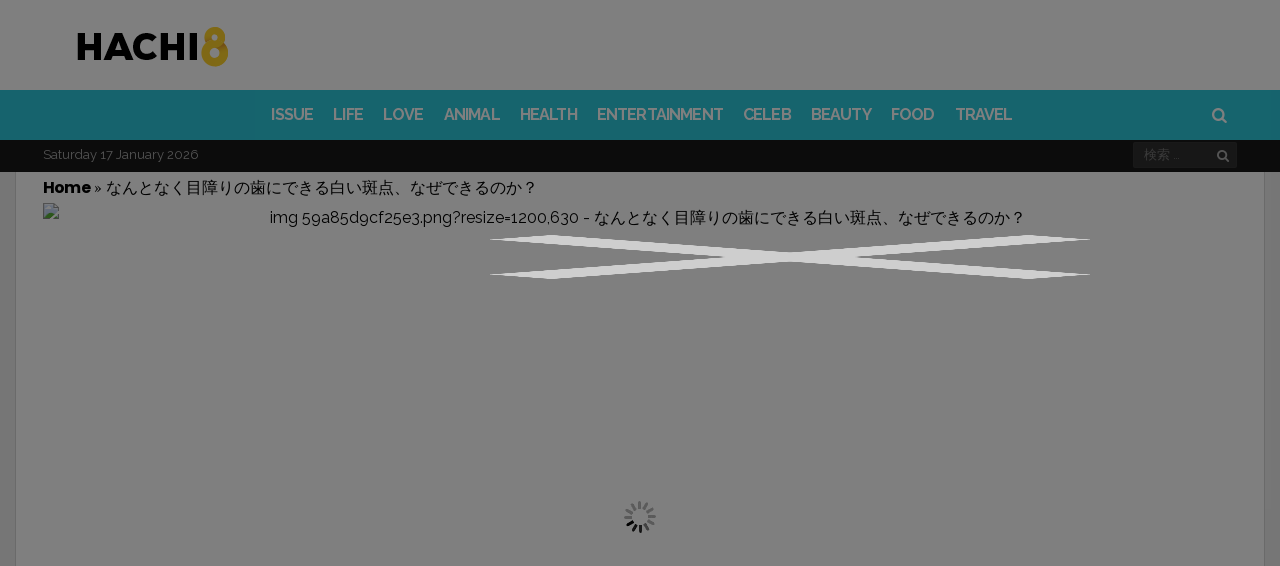

--- FILE ---
content_type: text/html; charset=UTF-8
request_url: https://www.hachi8.me/teeth-white-point/
body_size: 29002
content:
<!DOCTYPE html>
<html lang="ja-JP" prefix="og: http://ogp.me/ns#  fb: http://ogp.me/ns/fb#">
<head>
<meta charset="UTF-8">
<meta name="viewport" content="width=device-width, initial-scale=1">
<link rel="profile" href="https://gmpg.org/xfn/11">
<link rel="pingback" href="https://www.hachi8.me/xmlrpc.php">
<script> (function () { 	function parseQuery(search) { 		var args = search.substring(1).split('&'); 		var argsParsed = {}; 		var i, arg, kvp, key, value; 		for (i=0; i < args.length; i++) { 			arg = args[i]; 			if (-1 === arg.indexOf('=')) { 				if (decodeURIComponent(arg).trim() !== "") { 					argsParsed[decodeURIComponent(arg).trim()] = true; 				} 			} else { 				kvp = arg.split('='); 				key = decodeURIComponent(kvp[0]).trim(); 				value = decodeURIComponent(kvp[1]).trim(); 				argsParsed[key] = value; 			} 		} 		return argsParsed; 	} 	var urlParams = parseQuery(window.location.search); 	try { 		window.grt_origin = urlParams['grt_origin'] || window.sessionStorage['grt_origin'] || ''; 	} catch(e) { 		window.grt_origin = urlParams['grt_origin'] || ''; 		console.warn(e) 	} 	if (window.grt_origin) { 		if (window.grt_origin.substr(0,3) !== 'nt_') { 			window.sessionStorage['grt_origin'] = window.grt_origin; 		} 	} })() </script><script> window.categories = 'health-2'; </script><!-- Geniee Wrapper Head Tag --> <script> 	window.gnshbrequest = window.gnshbrequest || {cmd:[]}; 	gnshbrequest.cmd.push(function(){ 	gnshbrequest.registerPassback("1515287"); 	}); </script> <script async src="https://cpt.geniee.jp/hb/v1/214160/526/wrapper.min.js"></script> <!-- /Geniee Wrapper Head Tag -->					<script> 			(function() { 			    var loading=false;                 function get_next_post_ids(retry) {                     if (loading || window.next_post_html || (location.hash.indexOf('nctest') > -1 && !console.re)) {                         return                     }                     if (!window.jQuery || !window.jQuery.ajax) {                         if (console.re) {                             console.re.log('no jquery');                         }                         return                     }                     loading = true;                     var apiPath = '/get_next_post_ids.php?post_id=34423';                     window.jQuery.ajax(apiPath).done(function(data) {                         window.next_post_ids = data;                         if (typeof window.cur_pos === 'undefined')                             window.cur_pos = 0;                         if (console.re) {                             console.re.log('next_post_ids', next_post_ids)                         }                         if (!next_post_ids || !next_post_ids[cur_pos]) {                             return                         }                          window.jQuery.ajax('/get_post_html.php?post_id=' + next_post_ids[cur_pos].toString())                         .done(function(data) {                             window.next_post_html = data.content;                             window.next_post_url = data.permalink;                         })                         .then(function(){                             loading=false;                         })                     });                 }                 get_next_post_ids();                 var _retry = 0;                 var _c = setInterval(function(){                     get_next_post_ids(new Date().getTime())                 }, 200)             })(); 			</script> 			<title>なんとなく目障りの歯にできる白い斑点、なぜできるのか？ - Hachibachi</title>
<script rel="abtf">window.Abtf=function(window){var Abtf={cnf:{},h:function(cnf,css){this.cnf=cnf,cnf.proxy&&window.Abtf.proxy_setup(cnf.proxy),this.cnf.js&&!this.cnf.js[1]&&this.js(this.cnf.js[0]);var noref=!("undefined"==typeof this.cnf.noref||!this.cnf.noref);noref||this.ref(),"undefined"!=typeof cnf.gwf&&cnf.gwf[0]&&!cnf.gwf[1]&&("a"===cnf.gwf[0]?this.async(cnf.gwf[2],"webfont"):"undefined"!=typeof WebFont&&("string"==typeof cnf.gwf[0]&&(cnf.gwf[0]=eval("("+cnf.gwf[0]+")")),WebFont.load(cnf.gwf[0])))},f:function(a){a&&this.css&&this.css(),this.cnf.js&&this.cnf.js[1]&&this.js(this.cnf.js[0]),"undefined"!=typeof this.cnf.gwf&&this.cnf.gwf[0]&&this.cnf.gwf[1]&&("a"===this.cnf.gwf[0]?this.async(this.cnf.gwf[2],"webfont"):"undefined"!=typeof WebFont&&WebFont.load(this.cnf.gwf[0]))},ready:function(a,b,c){b=document,c="addEventListener",b[c]?b[c]("DocumentContentLoaded",a):window.attachEvent("onload",a)},ref:function(){},async:function(a,b){!function(c){var d=c.createElement("script");d.src=a,b&&(d.id=b),d.async=!0;var e=c.getElementsByTagName("script")[0];if(e)e.parentNode.insertBefore(d,e);else{var f=document.head||document.getElementsByTagName("head")[0];f.appendChild(d)}}(document)}},SITE_URL,BASE_URL_REGEX;return Abtf}(window);!function(a,b){a.Abtf.css=function(){var a,b=this.cnf.css;if([[["all"],"//static.hachi8.me/cache/autoptimize/css/autoptimize_c23abe1722225815c600840bd34188e2.css"],[["all"],"//static.hachi8.me/essb/assets/css/easy-social-share-buttons.min.css?ver=4.1"],[["all"],"//static.hachi8.me/essb/lib/modules/social-followers-counter/assets/css/essb-followers-counter.min.css?ver=4.1"],[["all"],"//www.hachi8.me/wp-content/plugins/a3-lazy-load/assets/css/jquery.lazyloadxt.spinner.css?ver=4.9.4"],[["all"],"https://static.smalljoys.me/resources/new_s1.css"]]!==b&&b){var c=!!document.getElementById("AbtfCSS")&&document.getElementById("AbtfCSS").nextSibling;for(i in b)"object"==typeof b[i]&&(a=b[i][0].join(","),this.loadCSS(b[i][1],c,a))}}}(window,window.Abtf);!function(a,b){a.Abtf.loadCSS=function(c,d,e,f){function g(a){return j.body?a():void setTimeout(function(){g(a)})}function h(){function a(){b.raf(function(){k.media=e||"all",f&&f()})}n||(n=!0,k.addEventListener&&k.removeEventListener("load",h),"undefined"!=typeof b.cnf.delay&&parseInt(b.cnf.delay)>0?setTimeout(a,b.cnf.delay):a())}var i,j=a.document,k=j.createElement("link");if(d)i=d;else{var l=(j.body||j.getElementsByTagName("head")[0]).childNodes;i=l[l.length-1]}var m=j.styleSheets;k.rel="stylesheet",k.href=c,k.media="only x",g(function(){i.parentNode.insertBefore(k,d?i:i.nextSibling)});var n=!1,o=function(a){if(!n){for(var b=k.href,c=m.length;c--&&!n;)if(m[c].href===b)return a();setTimeout(function(){o(a)})}};return k.addEventListener?k.addEventListener("load",h):k.onload=h,o(h),k},a.Abtf.raf=function(a){"function"==typeof requestAnimationFrame?requestAnimationFrame(a):"function"==typeof mozRequestAnimationFrame?mozRequestAnimationFrame(a):"function"==typeof webkitRequestAnimationFrame?webkitRequestAnimationFrame(a):"function"==typeof msRequestAnimationFrame?msRequestAnimationFrame(a):b.ready(a)}}(window,window.Abtf);Abtf.h({"css":[[["all"],"//static.hachi8.me/cache/autoptimize/css/autoptimize_c23abe1722225815c600840bd34188e2.css"],[["all"],"//static.hachi8.me/essb/assets/css/easy-social-share-buttons.min.css?ver=4.1"],[["all"],"//static.hachi8.me/essb/lib/modules/social-followers-counter/assets/css/essb-followers-counter.min.css?ver=4.1"],[["all"],"//www.hachi8.me/wp-content/plugins/a3-lazy-load/assets/css/jquery.lazyloadxt.spinner.css?ver=4.9.4"],[["all"],"https://static.smalljoys.me/resources/new_s1.css"]]});</script><style type="text/css" rel="abtf" id="AbtfCSS">@import url(https://fonts.googleapis.com/css?family=Oswald:400,500|PT+Serif:400,400i,700,700i|Playfair+Display:400,400i|Poppins:400,400i,500,500i,600,700,900&display=swap);*{padding:0;margin:0}*,:after,:before{-ms-box-sizing:border-box;box-sizing:border-box}html{font-size:62.5%;-moz-osx-font-smoothing:grayscale}*,html{-webkit-font-smoothing:antialiased}*{box-sizing:border-box;-webkit-text-size-adjust:none;outline:0}body{font-family:sans-serif;font-weight:100;font-size:16px;line-height:2.6rem;-ms-word-wrap:break-word;word-wrap:break-word}article,aside,header,main,nav{display:block}a{background-color:transparent;text-decoration:none;color:inherit;outline:none}b,strong{font-weight:700}button,input{color:inherit;font:inherit;margin:0}button{overflow:visible;text-transform:none}button::-moz-focus-inner,input::-moz-focus-inner{border:0;padding:0}input{line-height:normal}input[type=search]{-webkit-appearance:textfield;box-sizing:content-box}input[type=search]::-webkit-search-cancel-button,input[type=search]::-webkit-search-decoration{-webkit-appearance:none}h1,h2,h4{clear:right;margin:0}.h1,.h2,.h3,.h4.h5,.h6,h1,h2,h3,h4,h5,h6{font-weight:700!important}.h1,h1{font-size:4rem;line-height:5rem}.h2,.h3,h2,h3{font-size:3.3rem!important;line-height:4.2rem!important}h4{font-size:2.3rem;line-height:3.2rem}.h5{font-size:1.9rem;line-height:2.7rem}.h6{font-size:1.6rem;line-height:2.3rem}.h7{font-size:1.4rem;line-height:1.9rem}em,i{font-style:italic}img{height:auto;vertical-align:middle;border:0;-ms-interpolation-mode:bicubic}button{line-height:1;padding:0 8px;-webkit-appearance:button;border:none}input[type=search]{border:1px solid rgba(68,68,68,.2);border-radius:2px;outline:none;padding:10px}ul{list-style:outside none none}.site-container{overflow:hidden;width:1380px}.site-container,.wrapper{margin:0 auto;position:relative}.wrapper{width:1308px}.content-section{display:inline-block;width:100%}.content-section:last-child{margin-bottom:0}.content-area{width:972px;float:left}.sidebar-area{float:right;width:300px;font-size:1.6rem;line-height:2.6rem}.site-content{min-height:67vh}.entry-content,.entry-header,.post-thumbnail{position:relative}.post-over .entry-featured a,.post-thumbnail>a{overflow:hidden;position:relative;display:block}.entry-featured img,.post-thumbnail img{display:block;backface-visibility:hidden;-webkit-backface-visibility:hidden;width:100%}.nav-menu{display:inline;font-size:1.4rem;line-height:1.8rem}.header-bottom{position:relative;width:100%;clear:both;z-index:3;height:50px}.nav-menu li{float:left}.nav-menu li>a{display:block;padding:12px 11px;position:relative}.header-bottom .nav-menu,.sticky-header .nav-menu{font-weight:600}.header-bottom .nav-menu>li>a,.sticky-header .nav-menu>li>a{padding:0 10px;position:relative;font-size:1.6rem;line-height:50px;z-index:6}.sticky-header .h1{font-size:2.8rem;line-height:1}.sticky-header{position:fixed;width:100%;clear:both;transform:translate3d(0,-50px,0);top:0;left:0;height:50px;z-index:7;-webkit-transform-style:preserve-3d;-webkit-backface-visibility:hidden;backface-visibility:hidden;-webkit-perspective:1000;outline:1px solid transparent}.sticky-header .columns-wrapper>div{line-height:50px}.mob-header{height:54px;position:relative;display:none;z-index:4;border-bottom:1px solid rgba(99,99,99,.1)}.mob-header .nav-toggle{font-size:28px;height:100%;left:0;line-height:54px;position:absolute;text-align:center;top:0;width:44px}.mob-header .site-logo{text-align:center}.mob-header .site-title.h1 a{display:inline-flex;height:54px}.mob-header .site-logo img{margin:auto;max-height:50px}.mob-header .search-dropdown{font-size:18px;height:100%;line-height:52px;position:absolute;right:0;text-align:center;top:0;width:44px}.mob-header .search-box{width:100%}.mob-navigation{display:none;border-right:1px solid;position:fixed;top:0;bottom:0;z-index:9;max-width:100%;width:400px;left:-400px;overflow-y:auto;overflow-x:hidden}.mob-nav-hide{border-bottom:1px solid;height:42px;opacity:.7;width:100%}.mob-nav-hide span{float:right;font-family:fontello;font-size:32px;height:20px;line-height:18px;position:absolute;right:12px;top:12px}.mob-nav-hide span:after{content:"\e820";margin-left:-4px;position:absolute}.mob-nav-hide span:before{content:"\e823"}.mob-nav-menu{clear:both;float:left;width:100%}.mob-navigation li{position:relative}.mob-navigation ul a{display:block;padding:0 10px;width:100%;border-bottom:1px solid;height:40px;line-height:40px;font-size:20px;font-weight:700;opacity:.8}.viva-screen{bottom:0;left:0;right:0;top:0;z-index:8;background:rgba(0,0,0,.1)}.scroll-top,.viva-screen{display:none;position:fixed}.scroll-top{background-color:#222;border-radius:2px;color:#fff;font-size:28px;height:38px;line-height:34px;bottom:6px;right:6px;text-align:center;width:38px;z-index:2;-webkit-transform-style:preserve-3d;-webkit-backface-visibility:hidden;backface-visibility:hidden;-webkit-perspective:1000;outline:1px solid transparent;transform:translateZ(0)}.screen-reader-text{clip:rect(1px,1px,1px,1px);position:absolute!important;height:1px;width:1px;overflow:hidden;right:0}.clear:after,.clear:before{content:"";display:table}.clear:after{clear:both}.header-main{position:relative;color:#222}.header-main a{color:#222}.header-main h1.site-title{font-size:5rem}.site-header .columns-wrapper{height:100%}.search-form{position:relative}.search-form .search-field{padding-right:28px;height:40px;background:hsla(0,0%,100%,.1)}input[type=search]{box-sizing:border-box;width:100%}.search-form .search-submit{position:absolute;right:0;top:0;background:transparent;height:100%}.search-form .search-submit:after{content:"\e80d";font-family:fontello}.site-wrapper .search-box{padding:15px;position:absolute;right:0;width:322px;box-shadow:0 2px 2px 0 rgba(0,0,0,.1);z-index:4;display:none}.columns-wrapper>div{position:absolute;vertical-align:middle;font-size:0}.viva-center-column{left:0;margin:0 auto;right:0;text-align:center}.viva-left-column{left:0}.viva-right-column{right:0}.viva-left-column>*{margin-right:8px}.viva-right-column>*{margin-left:8px}.viva-center-column>*{margin-left:4px}.columns-wrapper>div>*{display:inline-block;line-height:normal;text-align:initial;vertical-align:middle;font-size:medium}.viva-ver-align>*{display:table;margin-bottom:10px}.viva-ver-align>:last-child{margin-bottom:0}.search-dropdown,.search-icon{position:relative}.header-bottom .search-icon{height:50px;line-height:50px;padding:0 10px}.viva-right-column .search-box{right:0}.widget{font-size:1.5rem;line-height:2.2rem;margin-bottom:40px}.row:after,.row:before{content:" ";display:table}.row:after{clear:both}.row{margin-left:-18px;margin-right:-18px}.col-md-4{float:left;padding:0 18px;width:33.33333333%}.flex-row{display:-ms-flexbox;display:flex;-ms-flex-flow:row wrap;flex-flow:row wrap;-ms-flex-pack:start;justify-content:flex-start;clear:both}.flex-row:after,.flex-row:before{content:normal!important}.viva-section article{float:left;padding:0 18px;position:relative}.viva-section article:last-child{margin-bottom:40px}.meta-category{display:block;font-size:14px;line-height:18px}.meta-category>a{color:#777;vertical-align:top;display:inline-block;border-bottom:2px solid transparent;font-weight:400;padding-bottom:2px}.layout-g{width:33.33333333%;margin-bottom:25px}.col-md-4 .layout-g{width:100%}.layout-g .post-content{margin-top:12px}.layout-g .meta-category{font-size:13px;line-height:16px}.layout-g2{width:33.33333333%;margin-bottom:25px}.layout-g2 .post-content{padding:0 16px;position:relative}.widget.viva-posts article{max-width:100%;padding:0;width:100%}.widget.viva-posts article:last-child{margin-bottom:0}.viva-mod-header{margin-bottom:10px}.viva-mod-header,.viva-module-title{position:relative}.block-title{border-bottom:2px solid;margin-bottom:20px;width:100%}.block-title,.block-title>span{display:inline-block;position:relative}.block-title>span{padding-bottom:4px}.post-title a{display:block;clear:both}.entry-media{margin-bottom:32px}.entry-featured{text-align:center;line-height:0}@media (max-width:48em){.entry-featured{padding:0}}@media (max-width:48em){.wp-caption{margin:0 -24px;padding-bottom:20px;padding-top:20px}}.entry-title{font-family:Poppins,Helvetica,Verdana,Arial,sans-serif;margin-bottom:10px;font-weight:700;text-align:center}.header-extra{display:inline-table;margin-bottom:24px;width:100%}.entry-content{font-size:18px;line-height:30px}.entry-content p{margin:0 0 3rem}.entry-content{margin-left:10px;margin-right:10px}div.viva-fly-box{position:fixed;z-index:5;bottom:54px;right:-356px;width:336px;box-shadow:-5px 0 25px 0 rgba(0,0,0,.2);padding-left:18px;padding-right:18px;padding-top:20px}.fly-close{font-size:14px;line-height:14px;left:0;padding:4px 8px;position:absolute;top:0;z-index:1}iframe{max-width:100%}button::-moz-focus-inner{padding:0;border:0}@media (max-width:1426px) and (min-width:1024px){.row{margin-left:-15px;margin-right:-15px}.viva-section article,[class*=col-md]{padding-right:15px;padding-left:15px}.viva-fly-box .row{margin-left:-18px;margin-right:-18px}.viva-fly-box article{padding-left:18px;padding-right:18px}}@media (max-width:1426px) and (min-width:1360px){.site-container{width:1300px}.wrapper{width:1240px}.content-area{width:910px}}@media (max-width:1359px) and (min-width:1250px){.site-container{width:1248px}.wrapper{width:1194px}.content-area{width:864px}}@media (max-width:1270px) and (min-width:1250px){.site-container{width:100%}}@media only screen and (max-width:1249px){body,html{-webkit-backface-visibility:hidden;-moz-backface-visibility:hidden;-ms-backface-visibility:hidden}.mob-header,.mob-navigation{display:block}.site-header,.sticky-header{display:none}.entry-media{margin:0 -30px}}@media (max-width:1249px) and (min-width:1024px){.site-container{width:1006px}.wrapper{width:958px}.content-area{width:100%}.sidebar-area{display:flex;flex-flow:row wrap;float:none;margin-left:-15px;margin-right:-15px;width:990px}.sidebar-area>*{padding:0 15px;width:330px}}@media (max-width:1023px) and (min-width:768px){.row{margin-left:-14px;margin-right:-14px}.col-md-4,.viva-section article{padding-right:14px;padding-left:14px}html{font-size:58%}.site-container{width:100%;max-width:766px}.wrapper{width:710px}.content-area{width:100%}.sidebar-area{display:flex;flex-flow:row wrap;float:none;margin:0 auto;width:660px}.sidebar-area>*{padding:0 15px;width:330px}}@media only screen and (max-width:767px){.row{margin-left:-12px;margin-right:-12px}.col-md-4{padding-right:12px;padding-left:12px!important}.viva-section article{padding-right:12px;padding-left:12px}.wrapper{padding-left:18px;padding-right:18px;width:100%}.layout-g{width:50%}.viva-section article{margin-bottom:25px}html{font-size:56%}.content-area,.site-container{width:100%}.sidebar-area{display:none;flex-flow:row wrap;float:none;margin:0 auto;width:100%}.second-article .sidebar-area{display:flex}.sidebar-area>*{padding:0 14px;width:50%;margin:0 auto 40px}.sidebar-area>.sidebar-title{text-align:center;display:block;padding-top:15px;padding-bottom:0;margin-bottom:25px;font-weight:700;font-size:20px;line-height:30px;color:#2dc8db}.viva-fly-box{display:none}}@media only screen and (max-width:640px){.wrapper{padding-left:14px;padding-right:14px}.entry-title{font-size:24px;line-height:32px}.sidebar-area>*{max-width:568px;width:100%}h2{font-size:2.2rem;line-height:3rem}}@media only screen and (max-width:568px){.viva-section article{width:100%}.entry-title{font-size:24px;line-height:32px;padding-top:8px;margin-top:16px;padding-bottom:8px}.sidebar-area>*{max-width:568px;width:100%}.header-extra{display:inline-block!important}}.featured-image-ratio>div{padding-top:56.27572%;background-color:#777}.featured-image-fill{width:100%}.sm-fb-like-and-share{background-color:#fff;width:100%;height:46px;border:1px solid #3b5997;box-sizing:border-box;text-align:center;margin-top:6px;margin-bottom:8px}.sm-fb-like-out{float:left;background-color:#fff;padding-top:8px;width:40%;height:44px}.sm-fb-text{float:none;padding-right:0;color:#474747;font-size:13px;height:21px}.sm-fb-arrow{float:none;padding:0;vertical-align:middle;display:inline-block;height:21px}.sm-fb-arrow img{height:21px;margin-bottom:8px}.sm-share-box{float:right;background-color:#3b5997;padding-top:10px;width:60%;height:44px;color:#fff;font-size:14px}@media (max-width:580px){.sm-fb-arrow,.sm-fb-text{display:none}}body{background-color:#eee;color:#000}a,h1,h2,h3,h4,h5{font-weight:700;font-family:Poppins,Helvetica,Verdana,Arial,sans-serif;letter-spacing:-.83px!important}*,.entry-content{line-height:30px}p{font-family:PT Serif,Times New Roman,serif!important}.site-container{box-shadow:0 0 0 1px rgba(0,0,0,.1)}.layout-g2 .post-content,.site-container{background-color:#fff}h1,h2,h4{color:#000}.widget .post-title a{color:#000;font-weight:700;font-size:20px;line-height:30px}.block-title{border-color:#2dc8db;color:#000}.meta-category>a{color:#2dc8db}.header-middle,.viva-fly-box{background-color:#fff}.header-middle{color:#222;height:90px}.header-middle .columns-wrapper>div{line-height:90px}.header-middle a{color:#222}.header-bottom{background-color:#2dc8db;color:#fff}.header-simple{position:relative;width:100%;height:61px;z-index:11;clear:both;color:#2dc8db;background-color:#fff;border-bottom:1px solid rgba(0,0,0,.2);margin-bottom:-1px}.header-simple .site-logo img{width:160px;height:40px;margin:7px 0 13px 9px}.header-simple .search-icon{width:34px;margin-left:40px}.header-simple .search-icon span{font-family:fontello;font-style:normal;padding:0 9px;width:34px;margin-left:9px}.header-simple .search-icon:hover{color:#fff;background-color:#2dc8db}.header-simple .nav-menu li>a{font-family:-apple-system,BlinkMacSystemFont,Segoe UI,Roboto,Oxygen,Ubuntu,Cantarell,Open Sans,Helvetica Neue,sans-serif;font-weight:900;text-transform:uppercase}.header-simple .search-icon span{height:60px;line-height:60px;padding:0}.header-simple .search-box{background-color:#fff}.header-simple .search-box .search-field,.header-simple .search-box .search-submit{color:#000}.header-simple .nav-menu>li>a{padding:6px 10px 0;margin-left:20px;position:relative;font-size:14pt;line-height:54px;z-index:6}.header-simple .nav-menu>li>a:hover{color:#fff;background-color:#2dc8db}.site-header .header-bottom{height:50px}.site-header .header-bottom .columns-wrapper>div,.site-header .header-bottom .nav-menu>li>a{line-height:50px}.site-header .header-bottom .search-icon{height:50px;line-height:50px}.header-bottom .nav-menu li>a,.mob-nav-menu,.sticky-header .nav-menu li>a{font-family:Raleway}.header-bottom .search-box{background-color:#fff}.header-bottom .search-box .search-field,.header-bottom .search-box .search-submit{color:#000}.sticky-header{background-color:#2dc8db;color:#fff}.sticky-header.simple{background-color:#fff!important;color:#2dc8db!important;border-bottom:1px solid #d7d7d7}.sticky-header.simple img{height:40px}.sticky-header.simple .nav-menu>li:hover>a{background-color:#2dc8db!important;color:#fff!important}.sticky-header .site-title a{color:#fff}.mob-header{color:#444}.mob-header,.mob-header .search-box{background-color:#fff}.mob-navigation{background-color:#2dc8db;color:#fff}.mob-nav-hide,.mob-navigation,.mob-navigation ul a{border-color:hsla(0,0%,100%,.2)}.header-bottom .nav-menu>li>a,.meta-category a,.sticky-header .nav-menu>li>a{text-transform:uppercase}.entry-media{margin-bottom:0}.entry-title{padding:12px 0;border-top:3px solid #d8dfea;border-bottom:3px solid #d8dfea;margin-bottom:1rem}.entry-content p{margin:0 0 1rem}.header-extra{display:block!important;margin-bottom:1px}.sidebar-title{display:none}.entry-content img{max-width:-webkit-fill-available;min-width:600px;margin-left:auto;margin-right:auto;display:block}.wp-caption img{margin:0;width:100%}.gallery-caption,.wp-caption .wp-caption-text{font-size:14px;min-width:600px;max-width:600px;margin-left:auto;margin-right:auto;display:block;color:#e5e5e5;background-color:transparent}@media only screen and (min-width:767px){figure{min-width:600px!important;max-width:600px!important;margin-left:auto!important;margin-right:auto!important}}@media only screen and (max-width:568px){.gallery-caption,.wp-caption .wp-caption-text{font-size:14px;min-width:auto;color:#e5e5e5;background-color:transparent}.entry-content h1,.h1,.h2,.h3,.h4,.h5,.h6,h2,h3,h4,h5,h6{font-family:Poppins,Helvetica,Verdana,Arial,sans-serif!important;font-size:22px!important;font-weight:700}.header-extra{display:block!important;margin-bottom:1px}.layout-g2 .post-content{padding-top:14px;padding-bottom:28px;position:relative}.layout-g2>a{font-size:24px}.entry-content img{max-width:-webkit-fill-available;width:568px;min-width:auto;margin:0}.wp-caption img{margin:0}.sidebar-title{display:block;padding-top:15px;padding-bottom:0;margin-bottom:15px}}.sm_dfp_ads{min-height:310px}.sm_dfp_ads,.sm_dfp_ads_wide{margin:0;padding:14px 0 26px;width:100vw;margin-left:calc(50% - 50vw);margin-bottom:4px;text-align:center}.sm_dfp_ads_wide{min-height:120px}aside .sm_dfp_ads{margin:0}.sm_dfp_ads>div>div{margin:0 auto}.defer-image>img{display:block;min-width:100%;max-width:100%}.post-divider{height:1px;border:0;color:#ececec;background:#ececec;max-width:380px;margin:0 auto}.new-fb-share{text-align:center;padding-bottom:10px}.new-fb-share-button{background-color:#3b5997;padding-top:7px;width:100%;height:44px;color:#fff;font-size:20px;cursor:pointer;max-width:380px;margin:5px auto;margin-bottom:15px}.new-fb-share img{width:fit-content}.article-ad-caption{color:#7f7f7f;font-weight:600;font-size:10px;margin:auto}.vv-btn-next{display:inline-block;position:fixed;z-index:10;right:15px;bottom:15px;height:40px;padding:0 50px 0 22px;background-color:#ffd800;border:2px solid #fff;border-radius:24px;box-shadow:0 3px 5px rgba(0,0,0,.2);font-size:20px;font-weight:700;color:#000;line-height:42px;text-decoration:none}.vv-btn-next:after{position:absolute;top:50%;right:20px;display:inline-block;margin-top:-7px;font-family:fontello;font-size:32px;line-height:20px;transform:rotate(180deg);content:"\e826"}body,html{-webkit-touch-callout:none;-webkit-user-select:none;-moz-user-select:none;-ms-user-select:none;user-select:none}</style><script rel="abtf">Abtf.css();</script><script>var LOCALE='ja_JP', FB_APP_ID='2053129831621203'</script>
<meta property="fb:app_id" content="2053129831621203" />
<meta property="og:title" content="なんとなく目障りの歯にできる白い斑点、なぜできるのか？" />
<meta property="og:description" content="歯は私たちの人生で相当に重要な部分を占めています。最近では歯列矯正、美白などを行う『美容歯科』もたくさんできました。 白くて、そろっている歯は綺麗な印象を与え、笑う時も大きな自信を与えてくれます。 しかし、時には歯に白い印ができて、悩む方もいます。 今日は歯にできる白い印がなぜできるかについて詳しく見てみましょう！ [rsnippet id=&qout;4&qout; name=&qout;DFP/34009881/Article_1&qout;] ▼目に際立って見える歯の白い斑点（ホワイトスポット）は自分だけではなく、他の人も気になるものです。また、主に前歯にできる場合が多いので、美観的にも不満足する方が多くいます。 ホワイトスポ&hellip;" />
<meta property="og:url" content="https://www.hachi8.me/teeth-white-point/" />
<meta property="og:image" content="https://i.smalljoys.me/2017/09/img_59a85d9cf25e3.png" />
<meta property="og:type" content="article" />
<meta property="og:site_name" content="Hachibachi" />
<meta property="article:tag" content="ホワイトスポット" />
<meta property="article:tag" content="歯にできる白い斑点" />
<meta property="article:tag" content="歯の健康" />
<meta property="article:section" content="HEALTH" />
<meta property="article:published_time" content="2017-09-07T20:12:24+00:00" />


<!-- This site is optimized with the Yoast SEO plugin v9.0.2 - https://yoast.com/wordpress/plugins/seo/ -->
<link rel="canonical" href="https://www.hachi8.me/teeth-white-point/" />
<script type='application/ld+json'>{"@context":"https:\/\/schema.org","@type":"Organization","url":"https:\/\/www.hachi8.me\/","sameAs":["https:\/\/business.facebook.com\/us.vonvon.me\/","https:\/\/www.pinterest.co.kr\/smalljoysoflife\/"],"@id":"https:\/\/www.hachi8.me\/#organization","name":"Von Von","logo":"https:\/\/static.smalljoys.me\/2020\/06\/main_logo.png"}</script>
<script type='application/ld+json'>{"@context":"https:\/\/schema.org","@type":"BreadcrumbList","itemListElement":[{"@type":"ListItem","position":1,"item":{"@id":"https:\/\/www.hachi8.me\/","name":"Home"}},{"@type":"ListItem","position":2,"item":{"@id":"https:\/\/www.hachi8.me\/teeth-white-point\/","name":"\u306a\u3093\u3068\u306a\u304f\u76ee\u969c\u308a\u306e\u6b6f\u306b\u3067\u304d\u308b\u767d\u3044\u6591\u70b9\u3001\u306a\u305c\u3067\u304d\u308b\u306e\u304b\uff1f"}}]}</script>
<!-- / Yoast SEO plugin. -->

<link rel='dns-prefetch' href='//fonts.googleapis.com' />
<link rel='dns-prefetch' href='//static.hachi8.me' />
<link rel='dns-prefetch' href='//s.w.org' />
<link rel="alternate" type="application/rss+xml" title="Hachibachi &raquo; Feed" href="https://www.hachi8.me/feed/" />



<link rel='stylesheet' id='viva-fonts-css'  href='https://fonts.googleapis.com/css?family=Raleway%3A400%2C600%2C700&#038;display=swap&#038;ver=1.2.1' type='text/css' media='all' />



<script type='text/javascript' src='https://www.hachi8.me/wp-includes/js/jquery/jquery.js?ver=1.12.4'></script>


<script type='text/javascript'>
/* <![CDATA[ */
var WEF = {"local":"en_US","version":"v2.10","fb_id":""};
/* ]]> */
</script>

<link rel='https://api.w.org/' href='https://www.hachi8.me/wp-json/' />
<link rel="EditURI" type="application/rsd+xml" title="RSD" href="https://www.hachi8.me/xmlrpc.php?rsd" />
<link rel="wlwmanifest" type="application/wlwmanifest+xml" href="https://www.hachi8.me/wp-includes/wlwmanifest.xml" /> 
<meta name="generator" content="WordPress 4.9.4" />
<link rel='shortlink' href='https://www.hachi8.me/?p=34423' />
<link rel="alternate" type="application/json+oembed" href="https://www.hachi8.me/wp-json/oembed/1.0/embed?url=https%3A%2F%2Fwww.hachi8.me%2Fteeth-white-point%2F" />
<link rel="alternate" type="text/xml+oembed" href="https://www.hachi8.me/wp-json/oembed/1.0/embed?url=https%3A%2F%2Fwww.hachi8.me%2Fteeth-white-point%2F&#038;format=xml" />

		<script>
			(function(i,s,o,g,r,a,m){i['GoogleAnalyticsObject']=r;i[r]=i[r]||function(){
			(i[r].q=i[r].q||[]).push(arguments)},i[r].l=1*new Date();a=s.createElement(o),
			m=s.getElementsByTagName(o)[0];a.async=1;a.src=g;m.parentNode.insertBefore(a,m)
			})(window,document,'script','https://www.google-analytics.com/analytics.js','ga');
			ga('create', 'UA-58161114-24', 'auto', {'siteSpeedSampleRate': 2});
			ga('require', 'displayfeatures');
			ga('require', 'linkid', 'linkid.js');
			if (grt_origin) ga('set', 'dimension1', grt_origin);
window.ga('create', 'UA-102265094-6', 'auto', 'prebidTracker', { siteSpeedSampleRate: 1 });
			ga('send', 'pageview');
		</script>

		<script async src='https://securepubads.g.doubleclick.net/tag/js/gpt.js'></script><link rel="dns-prefetch" href="https://ib.adnxs.com"/>
<link rel="dns-prefetch" href="https://secure.adnxs.com"/>
<link rel="dns-prefetch" href="https://googleads.g.doubleclick.net"/>
<link rel="dns-prefetch" href="https://www.google-analytics.com"/>
<link rel="dns-prefetch" href="https://adservice.google.com"/>
<link rel="dns-prefetch" href="https://ssl.google-analytics.com"/>
<link rel="dns-prefetch" href="https://securepubads.g.doubleclick.net"/>
<link rel="dns-prefetch" href="https://imasdk.googleapis.com"/>
<link rel="dns-prefetch" href="https://pagead2.googlesyndication.com"/>
<link rel="dns-prefetch" href="https://cdn.ampproject.org"/>
<link rel="dns-prefetch" href="https://tpc.googlesyndication.com"/>
<link rel="dns-prefetch" href="https://adservice.google.co.kr"/>
<link rel="dns-prefetch" href="https://www.google.com"/>
<link rel="dns-prefetch" href="https://connect.facebook.net"/>
<link rel="dns-prefetch" href="https://tlx.3lift.com" /><div style='display: none;'>
    <div id='divInterstitialSlot'>Web interstitial is not supported on this page.</div>
    <p><a id='link' href='https://www.example.com'>TRIGGER INTERSTITIAL</a></p>
    </div>
    
<link rel='dns-prefetch' href='//i.smalljoys.me'>
<link rel="shortcut icon" href="https://static.hachi8.me/resources/favicon.png" title="Favicon" /><meta name="viewport" content="width=device-width, initial-scale=1.0" />
<script type="text/javascript">var essb_settings = {"ajax_url":"https:\/\/www.hachi8.me\/wp-admin\/admin-ajax.php","essb3_nonce":"81c90221b4","essb3_plugin_url":"\/\/static.hachi8.me\/essb","essb3_facebook_total":true,"essb3_admin_ajax":false,"essb3_internal_counter":false,"essb3_stats":true,"essb3_ga":true,"essb3_ga_mode":"simple","essb3_counter_button_min":0,"essb3_counter_total_min":0,"blog_url":"https:\/\/www.hachi8.me\/","ajax_type":"wp","essb3_postfloat_stay":false,"essb3_no_counter_mailprint":false,"essb3_single_ajax":false,"twitter_counter":"self","post_id":34423};</script><link rel="amphtml" href="https://www.hachi8.me/teeth-white-point/amp/" /><meta name="p:domain_verify" content="be8a6e7647cc73b694cf700ac353d1ad"/>
<!-- vv pages -->
<meta property="fb:pages" content="1896756790578727" />
<meta property="fb:pages" content="713033802135428" />
<meta property="fb:pages" content="301348366728265" />
<meta property="fb:pages" content="1747860672206470" />
<meta property="fb:pages" content="1679037302315486" />
<meta property="fb:pages" content="448590128625807" />
<meta property="fb:pages" content="1573703219567824" />
<meta property="fb:pages" content="364422757097773" />
<meta property="fb:pages" content="481027062287500" />
<meta property="fb:pages" content="793638357385586" />
<meta property="fb:pages" content="1598167760422495" />
<meta property="fb:pages" content="364422757097773" />
<meta property="fb:pages" content="1577691122490871" />
<meta property="fb:pages" content="275173342951069" />
<meta property="fb:pages" content="716004461855197" />
<meta property="fb:pages" content="728751003905517" />
<meta property="fb:pages" content="1641778622705102" />
<meta property="fb:pages" content="275710486167140" />
<meta property="fb:pages" content="1943129692592560" />
<meta property="fb:pages" content="112717210318652" />
<meta property="fb:pages" content="2105881956305694" />
<script src="https://code.jquery.com/jquery-3.4.1.js"></script> 


<script language="JavaScript" src="https://static.smalljoys.me/resources/new_s1.js"></script>

<script>
  if(document.URL.indexOf("#interstitial_test") >= 0 || document.URL.indexOf("#adclick") >= 0 || document.URL.indexOf("#google_vignette") >= 0){
    window.mobwith_cover = function(a) {};
    window.MobWithAdCover = function(a) {};
}
if (window.location.hostname == 'www.lovetips.co') {
  $('head').prepend(
    `
      <!-- Google tag (gtag.js) -->
      <script async src="https://www.googletagmanager.com/gtag/js?id=UA-248360678-1"></` +
      `script>
      <script>
          window.dataLayer = window.dataLayer || [];
          function gtag(){dataLayer.push(arguments);}
          gtag('js', new Date());
          gtag('config', 'UA-248360678-1');
      </` +
      `script>
  `
  );
}

if (window.location.hostname == 'www.newsnack.co.kr') {
  $('head').prepend(
    `
    <!-- Google tag (gtag.js) -->
    <script async src="https://www.googletagmanager.com/gtag/js?id=UA-248360678-2"></` +
      `script>
    <script>
            window.dataLayer = window.dataLayer || [];
            function gtag(){dataLayer.push(arguments);}
            gtag('js', new Date());
            gtag('config', 'UA-248360678-2');
        </` +
      `script>
  `
  );
}

if (window.location.hostname == 'www.unnibege.co') {
  $('head').prepend(
    `
    <!-- Google tag (gtag.js) -->
    <script async src="https://www.googletagmanager.com/gtag/js?id=UA-248360678-3"></` +
      `script>
    <script>
      window.dataLayer = window.dataLayer || [];
      function gtag(){dataLayer.push(arguments);}
      gtag('js', new Date());
      gtag('config', 'UA-248360678-3');
    </` +
      `script>
  `
  );
}

if (window.location.hostname == 'www.newsnack.tv') {
  $('head').prepend(
    `
    <!-- Google tag (gtag.js) -->
<script async src="https://www.googletagmanager.com/gtag/js?id=UA-248360678-4"></` +
      `script>
<script>
  window.dataLayer = window.dataLayer || [];
  function gtag(){dataLayer.push(arguments);}
  gtag('js', new Date());
  gtag('config', 'UA-248360678-4');
</` +
      `script>
  `
  );
}

if (window.location.hostname == 'www.lovelycuddly.com') {
  $('head').prepend(
    `
    <!-- Google tag (gtag.js) -->
<script async src="https://www.googletagmanager.com/gtag/js?id=G-H1Q15SZ6F1"></` +
      `script>
<script>
  window.dataLayer = window.dataLayer || [];
  function gtag(){dataLayer.push(arguments);}
  gtag('js', new Date());
  gtag('config', 'G-H1Q15SZ6F1');
</` +
      `script>
  `
  );
}
  
</script>

<!-- Snap Pixel Code -->
<script type='text/javascript'>
if (window.location.hostname == 'new.smalljoys.tv') {
(function(e,t,n){if(e.snaptr)return;var a=e.snaptr=function()
{a.handleRequest?a.handleRequest.apply(a,arguments):a.queue.push(arguments)};
a.queue=[];var s='script';r=t.createElement(s);r.async=!0;
r.src=n;var u=t.getElementsByTagName(s)[0];
u.parentNode.insertBefore(r,u);})(window,document,
'https://sc-static.net/scevent.min.js');

snaptr('init', '15ae96e0-1adf-40fb-8dd7-798f5b270780', {});
snaptr('track', 'PAGE_VIEW');

} else {
window.snaptr = function() {}
}
</script>
<!-- End Snap Pixel Code -->
<!-- Twitter universal website tag code -->
<script>
if (window.location.hostname == 'new.smalljoys.tv') {
!function(e,t,n,s,u,a){e.twq||(s=e.twq=function(){s.exe?s.exe.apply(s,arguments):s.queue.push(arguments);
},s.version='1.1',s.queue=[],u=t.createElement(n),u.async=!0,u.src='//static.ads-twitter.com/uwt.js',
a=t.getElementsByTagName(n)[0],a.parentNode.insertBefore(u,a))}(window,document,'script');
// Insert Twitter Pixel ID and Standard Event data below
twq('init','nuxau');
twq('track','PageView');
} else {
window.twq = function() {}
}
</script>
<!-- End Twitter universal website tag code -->

<script>
	var googletag = googletag || {};
	googletag.cmd = googletag.cmd || [];
</script>

<script>
function sm_setCookie(name, value, times) {
  var cookies = name + "=" + escape(value) + "; path=/ ";

  if (times) {
    var expire = new Date();
    expire.setTime(expire.getTime() + times * 60 * 60 * 1000);
    cookies += ";expires=" + expire.toGMTString() + ";";
  }

  document.cookie = cookies;
}

function sm_getCookie(name) {
  var nameEQ = name + "=";
  var ca = document.cookie.split(";");

  for (var i = 0; i < ca.length; i++) {
    var c = ca[i];
    while (c.charAt(0) == " ") {
      c = c.substring(1, c.length);
    }

    if (c.indexOf(nameEQ) == 0) {
      return c.substring(nameEQ.length, c.length);
    }
  }
  return null;
}

(function f($) {
  $.adPopup = function($type, $insertElement, $adUrl, $adUrl2) {
        // AD광고를 클릭하였다.
        const $coupangCookieName = $type + "_coupang";
        if (sm_getCookie($coupangCookieName) != null) return;

        let $popupUrl = $adUrl;
        if ($adUrl2 != undefined) {
            const $rand_0_9 = Math.floor(Math.random() * 10);
            $popupUrl = $rand_0_9 > 3 ? $adUrl2 : $adUrl;
        };

        const $adIdName = $type + "_adPopup";
        const $mainElement = $($insertElement);
        const $whiteLayerIdName = $type + "_whiteLayer";
        const $countDownIdName = $type + "_countDown";

        // 흰색 레이어를 넣는다.
        $mainElement.attr("style", "display: block; opacity:0.2; background:#fff; overflow: hidden; height: 500px;");

        const $element = 
            `<div id='${$adIdName}' style='position:relative;top:-330px;z-index:900;display:flex;flex-direction:column;align-items:center;justify-content: center;'>
                <button style='position:relative;background: linear-gradient( to right, #3c763d 13%, #67be69, #3c763d 13%);border: 0px;border-radius: 13px;font-size: 16px;color:white;width: 90%;height: 60px;padding-top: 10px; font-weight: 500;'>쿠팡방문하고 계속읽기
    <span style='display: block; font-size: 12px; color: white; opacity: 0.7;'>원치 않을 경우 뒤로가기를 눌러주세요</span>
                    <span id='${$countDownIdName}' style='position: absolute;right: 10px;bottom: 25px;z-index: 901;font-size: 16px;font-weight: 600; cursor: default;'>5</span>
                </button>
                <p style="font-size:12px;color: darkgray;line-height: 31px;">쿠팡 파트너스 활동으로 일정의 수수료를 제공받을 수 있습니다.</p>
            </div>`;

        // 레이어 추가
        $mainElement.prepend(`<div id='${$whiteLayerIdName}' style="width: 100%; height: 100%; z-index: 899; position: absolute;"></div>`);

        // 버튼, 문구 추가
        $mainElement.after($element);

        $("#" + $adIdName + " > button").click(function() {
            window.open($popupUrl);
            $mainElement.removeAttr("style");
            $("#" + $adIdName).remove();
            $("#" + $whiteLayerIdName).remove();
            sm_setCookie($coupangCookieName, "fb.1.1650890242691.1838997307", 2);
        });

        // countdown
        let $seconds = 5;
        const $x = setInterval(() => {
            const $countDownElement = $("#" + $countDownIdName);

            if ($seconds > 1) {
                $countDownElement.text(--$seconds);

            } else {
                $countDownElement.text("x");
                $countDownElement.attr("style", "position: absolute;right: 10px;bottom: 25px;z-index: 901;font-size: 16px;font-weight: 600;cursor: default;background-color: black;border-radius: 50%;padding: 0px 10px 0px 10px;");
                $countDownElement.click(function() {
                    $mainElement.removeAttr("style");
                    $("#" + $adIdName).remove();
                    $("#" + $whiteLayerIdName).remove();
                    sm_setCookie($coupangCookieName, "fb.1.1650890242691.1838997307", 2);
                });
                clearInterval($x);
            }
        }, 1000);
    };

    $.mobAdPopup = function ($popupUrl) {
        if (new URL(location.href).pathname.length < 2) return;
        $("#main").addClass("_MWCONTENT");
        var zone = "1";
        var id = "mobwith_" + zone;
        new MobWithAdCP({
        id: id,
        zone: zone,
        url: $popupUrl,
        });
    };
  
    $.gamPopup = function($insertElement){
      $type = "admanager";
      const $adIdName = $type + "_adPopup";
      const $mainElement = $($insertElement);
      const $whiteLayerIdName = $type + "_whiteLayer";
    
      let isRewardGranted = false;
      let currentUrl = new URL(location.href);
      
  // 흰색 레이어를 넣는다.
      $mainElement.attr("style", "display: block; opacity:0.2; background:#fff; overflow: hidden; height: 500px;");
  
//      const $element = 
//          `<div id='${$adIdName}' style='position:relative;top:-330px;z-index:900;display:flex;flex-direction:column;align-items:center;justify-content: center;'>
//              <a href='${currentUrl.origin + currentUrl.pathname}#adclick' style='position:relative;background: linear-gradient( to right, #3c763d 13%, #67be69, #3c763d 13%);border: 0px;border-radius: 13px;font-size: 16px;color:white;width: 90%;height: 60px;padding-top: 10px; font-weight: 500; text-align: center;'>광고보고 계속읽기
//  <span style='display: block; font-size: 12px; color: white; opacity: 0.7;margin-top: -10px;'>*광고를 끝까지 보고 X버튼을 눌러주세요.</span>
//              </a>
//          </div>`; 
    
    const $element = 
          `<div id='${$adIdName}' style='position:relative;top:-330px;z-index:900;display:flex;flex-direction:column;align-items:center;justify-content: center;'>
              <button href='#adclick' style='position:relative;background: linear-gradient( to right, #3c763d 13%, #67be69, #3c763d 13%);border: 0px;border-radius: 13px;font-size: 16px;color:white;width: 90%;height: 60px;padding-top: 10px; font-weight: 500; text-align: center;'>광고보고 계속읽기
  <span style='display: block; font-size: 12px; color: white; opacity: 0.7;margin-top: -10px;'>*광고를 끝까지 보고 X버튼을 눌러주세요.</span>
              </button>
          </div>`;
  
      // 레이어 추가
      $mainElement.prepend(`<div id='${$whiteLayerIdName}' style="width: 100%; height: 100%; z-index: 899; position: absolute;"></div>`);
  
      // 버튼, 문구 추가
      $mainElement.after($element);
  
      googletag.cmd.push(function() {
      //googletag.defineOutOfPageSlot('/34009881/MO_playbrain/MO_playbrain_interstitial_articleExpand_250124', googletag.enums.OutOfPageFormat.INTERSTITIAL).addService(googletag.pubads());
//      let gam_interstitial = googletag.defineOutOfPageSlot('/34009881/MO_vonvon/MO_vonvon_da_quizintro_interstitial_241106', googletag.enums.OutOfPageFormat.INTERSTITIAL).addService(googletag.pubads());
//      gam_interstitial.setConfig({
//          interstitial: {
//            triggers: {
//              navBar: true,
//              unhideWindow: true,
//            },
//          },
//        });
      let gam_reward = googletag.defineOutOfPageSlot('/34009881/MO_playbrain_reward_articleExpand_250124', googletag.enums.OutOfPageFormat.REWARDED).addService(googletag.pubads());
      
      $("#" + $adIdName + " > button")[0].onclick = function() {
          $mainElement.removeAttr("style");
          $("#" + $adIdName).remove();
          $("#" + $whiteLayerIdName).remove();
      };
      
      googletag.pubads().addEventListener("rewardedSlotReady", (event) => {
        $("#" + $adIdName + " > button")[0].onclick = function() {
          event.makeRewardedVisible();
        };
      });
      googletag.pubads().addEventListener('rewardedSlotGranted',function(event) {
          isRewardGranted = true;
      });
      
      googletag.pubads().addEventListener('rewardedSlotClosed',function(event) {
          if(isRewardGranted){
              $mainElement.removeAttr("style");
              $("#" + $adIdName).remove();
              $("#" + $whiteLayerIdName).remove();
          }else{
             googletag.destroySlots([gam_reward]);
          }
      });
    
      googletag.pubads().enableSingleRequest();
      googletag.enableServices();
      
//      googletag.display(gam_interstitial);
//      googletag.pubads().refresh([gam_interstitial]);
      
      googletag.display(gam_reward);
      googletag.pubads().refresh([gam_reward]);
      
    });
  }

    $(document).ready(function () {
        // if (window.location.hostname == 'www.lovetips.co') {
        // $.mobAdPopup("https://bit.ly/3ZaYDkT");
        // };
        if(document.URL.indexOf("#interstitial_test") >= 0 || document.URL.indexOf("#adclick") >= 0 || document.URL.indexOf("#google_vignette") >= 0){
            window.mobwith_cover = function(a) {};
            window.MobWithAdCover = function(a) {};
            $.gamPopup("#main");
            return ;
        }
    
    
        const $grt_origin2 = "coupangAd";
        if (new URL(location.href).pathname.length > 1 && sm_getCookie($grt_origin2) == null) {
            if (window.location.hostname == 'www.newsnack.tv') {
                //$.adPopup($grt_origin2, "#main", "https://link.coupang.com/a/btiTuF?pageKey=119465439&lptag=AF6500065&tsource=www.newsnack.tv");
                $.gamPopup("#main");
            };
                
            if (window.location.hostname == "www.playbrain.me") {
                //$.adPopup($grt_origin2, "#main", "https://bit.ly/47EFUD5");
                $.gamPopup("#main");
            };
        };
    });
})(window.jQuery || window.Zepeto);

</script>

<!-- START - Facebook Open Graph, Google+ and Twitter Card Tags 2.0.9 -->
 <!-- Facebook Open Graph -->
  <meta property="og:title" content="なんとなく目障りの歯にできる白い斑点、なぜできるのか？"/>
  <meta property="article:published_time" content="2017-09-07T20:12:24+00:00"/>
  <meta property="article:modified_time" content="2017-09-07T20:12:24+00:00" />
  <meta property="og:updated_time" content="2017-09-07T20:12:24+00:00" />
 <!-- Google+ / Schema.org -->
  <meta itemprop="name" content="なんとなく目障りの歯にできる白い斑点、なぜできるのか？"/>
  <meta itemprop="description" content="歯は私たちの人生で相当に重要な部分を占めています。最近では歯列矯正、美白などを行う『美容歯科』もたくさんできました。

白くて、そろっている歯は綺麗な印象を与え、笑う時も大きな自信を与えてくれます。

しかし、時には歯に白い印ができて、悩む方もいます。

今日は歯にできる白い印がなぜできるかについて詳しく見てみましょう！

[rsnippet id=&quot;4&quot; name=&quot;DFP/34009881/Article_1&quot;]

▼目に際立って見える歯の白い斑点（ホワイトスポット）は自分だけではなく、他の人も気になるものです。また、主に前歯にできる場合が多いので、美観的にも不満足する"/>
  <meta itemprop="image" content="https://static.smalljoys.me/2017/09/img_59a85d9cf25e3.png"/>
 <!-- Twitter Cards -->
  <meta name="twitter:title" content="なんとなく目障りの歯にできる白い斑点、なぜできるのか？"/>
  <meta name="twitter:url" content="https://www.hachi8.me/teeth-white-point/"/>
  <meta name="twitter:description" content="歯は私たちの人生で相当に重要な部分を占めています。最近では歯列矯正、美白などを行う『美容歯科』もたくさんできました。

白くて、そろっている歯は綺麗な印象を与え、笑う時も大きな自信を与えてくれます。

しかし、時には歯に白い印ができて、悩む方もいます。

今日は歯にできる白い印がなぜできるかについて詳しく見てみましょう！

[rsnippet id=&quot;4&quot; name=&quot;DFP/34009881/Article_1&quot;]

▼目に際立って見える歯の白い斑点（ホワイトスポット）は自分だけではなく、他の人も気になるものです。また、主に前歯にできる場合が多いので、美観的にも不満足する"/>
  <meta name="twitter:image" content="https://static.smalljoys.me/2017/09/img_59a85d9cf25e3.png"/>
  <meta name="twitter:card" content="summary_large_image"/>
 <!-- SEO -->
 <!-- Misc. tags -->
<!-- END - Facebook Open Graph, Google+ and Twitter Card Tags 2.0.9 -->
	
</head>
<body class="post-template-default single single-post postid-34423 single-format-standard">

<script>
(function(){
  window._vv_adUnits = [{"adUnitPath":"genie","divId":"div-gpt-ad-1","sortable":true,"triplelift":"smalljoys_full_width_mobile","FAN":"1967818656809473_2204403779817625","emxdigital":"13846806","districtm":"13662216","districtmDMX":"230714","indexExchange":{"siteId":"284254","id":"01"},"openx":"541067990","appnexus":"13782297","rubicon":"1273412","teads":"125219"},{"adUnitPath":"\/34009881\/Articles_BTF","divId":"div-gpt-ad-2","sortable":true,"triplelift":"smalljoys_full_width_mobile","FAN":"1967818656809473_2204414603149876","emxdigital":"13846807","districtm":"13662242","districtmDMX":"230716","indexExchange":{"siteId":"284710","id":"02"},"openx":"541067990","appnexus":"13782690","rubicon":"1273410","teads":"125219"},{"adUnitPath":"\/34009881\/Articles_BTF","divId":"div-gpt-ad-3","sortable":true,"triplelift":"smalljoys_full_width_mobile","FAN":"1967818656809473_2204414736483196","emxdigital":"13846808","districtm":"13662243","districtmDMX":"230717","indexExchange":{"siteId":"284711","id":"03"},"openx":"541067990","appnexus":"13782698","rubicon":"1273408","teads":"125219"},{"adUnitPath":"\/34009881\/Articles_BTF","divId":"div-gpt-ad-4","sortable":true,"triplelift":"smalljoys_full_width_mobile","FAN":"1967818656809473_2204414839816519","emxdigital":"13846809","districtm":"13662244","districtmDMX":"230718","indexExchange":{"siteId":"284712","id":"04"},"openx":"541067990","appnexus":"13782699","rubicon":"1273400","teads":"125219"},{"adUnitPath":"\/34009881\/Articles_BTF","divId":"div-gpt-ad-5","sortable":true,"triplelift":"smalljoys_full_width_mobile","FAN":"1967818656809473_2204414839816519","emxdigital":"13846809","districtm":"13662244","districtmDMX":"230718","indexExchange":{"siteId":"284712","id":"04"},"openx":"541067990","appnexus":"13782699","rubicon":"1273400","teads":"125219"},{"adUnitPath":"\/34009881\/Articles_BTF","divId":"div-gpt-ad-6","sortable":true,"triplelift":"smalljoys_full_width_mobile","FAN":"1967818656809473_2204414839816519","emxdigital":"13846809","districtm":"13662244","districtmDMX":"230718","indexExchange":{"siteId":"284712","id":"04"},"openx":"541067990","appnexus":"13782699","rubicon":"1273400","teads":"125219"},{"adUnitPath":"\/34009881\/Articles_BTF","divId":"div-gpt-ad-7","sortable":true,"triplelift":"smalljoys_full_width_mobile","FAN":"1967818656809473_2204414839816519","emxdigital":"13846809","districtm":"13662244","districtmDMX":"230718","indexExchange":{"siteId":"284712","id":"04"},"openx":"541067990","appnexus":"13782699","rubicon":"1273400","teads":"125219"},{"adUnitPath":"\/34009881\/Articles_BTF","divId":"div-gpt-ad-8","sortable":true,"triplelift":"smalljoys_full_width_mobile","FAN":"1967818656809473_2204414839816519","emxdigital":"13846809","districtm":"13662244","districtmDMX":"230718","indexExchange":{"siteId":"284712","id":"04"},"openx":"541067990","appnexus":"13782699","rubicon":"1273400","teads":"125219"},{"adUnitPath":"\/34009881\/Articles_BTF","divId":"div-gpt-ad-9","sortable":true,"triplelift":"smalljoys_full_width_mobile","FAN":"1967818656809473_2204414839816519","emxdigital":"13846809","districtm":"13662244","districtmDMX":"230718","indexExchange":{"siteId":"284712","id":"04"},"openx":"541067990","appnexus":"13782699","rubicon":"1273400","teads":"125219"},{"adUnitPath":"\/34009881\/Articles_BTF","divId":"div-gpt-ad-10","sortable":true,"triplelift":"smalljoys_full_width_mobile","FAN":"1967818656809473_2204414839816519","emxdigital":"13846809","districtm":"13662244","districtmDMX":"230718","indexExchange":{"siteId":"284712","id":"04"},"openx":"541067990","appnexus":"13782699","rubicon":"1273400","teads":"125219"},{"adUnitPath":"\/34009881\/Articles_BTF","divId":"div-gpt-ad-11","sortable":true,"triplelift":"smalljoys_full_width_mobile","FAN":"1967818656809473_2204414839816519","emxdigital":"13846809","districtm":"13662244","districtmDMX":"230718","indexExchange":{"siteId":"284712","id":"04"},"openx":"541067990","appnexus":"13782699","rubicon":"1273400","teads":"125219"},{"adUnitPath":"\/34009881\/Articles_BTF","divId":"div-gpt-ad-12","sortable":true,"triplelift":"smalljoys_full_width_mobile","FAN":"1967818656809473_2204414839816519","emxdigital":"13846809","districtm":"13662244","districtmDMX":"230718","indexExchange":{"siteId":"284712","id":"04"},"openx":"541067990","appnexus":"13782699","rubicon":"1273400","teads":"125219"},{"adUnitPath":"\/34009881\/Articles_BTF","divId":"div-gpt-ad-13","sortable":true,"triplelift":"smalljoys_full_width_mobile","FAN":"1967818656809473_2204414839816519","emxdigital":"13846809","districtm":"13662244","districtmDMX":"230718","indexExchange":{"siteId":"284712","id":"04"},"openx":"541067990","appnexus":"13782699","rubicon":"1273400","teads":"125219"},{"adUnitPath":"\/34009881\/Articles_BTF","divId":"div-gpt-ad-14","sortable":true,"triplelift":"smalljoys_full_width_mobile","FAN":"1967818656809473_2204414839816519","emxdigital":"13846809","districtm":"13662244","districtmDMX":"230718","indexExchange":{"siteId":"284712","id":"04"},"openx":"541067990","appnexus":"13782699","rubicon":"1273400","teads":"125219"},{"adUnitPath":"\/34009881\/Articles_BTF","divId":"div-gpt-ad-15","sortable":true,"triplelift":"smalljoys_full_width_mobile","FAN":"1967818656809473_2204414839816519","emxdigital":"13846809","districtm":"13662244","districtmDMX":"230718","indexExchange":{"siteId":"284712","id":"04"},"openx":"541067990","appnexus":"13782699","rubicon":"1273400","teads":"125219"},{"adUnitPath":"\/34009881\/Articles_BTF","divId":"div-gpt-ad-16","sortable":true,"triplelift":"smalljoys_full_width_mobile","FAN":"1967818656809473_2204414839816519","emxdigital":"13846809","districtm":"13662244","districtmDMX":"230718","indexExchange":{"siteId":"284712","id":"04"},"openx":"541067990","appnexus":"13782699","rubicon":"1273400","teads":"125219"},{"adUnitPath":"\/34009881\/Articles_BTF","divId":"div-gpt-ad-17","sortable":true,"triplelift":"smalljoys_full_width_mobile","FAN":"1967818656809473_2204414839816519","emxdigital":"13846809","districtm":"13662244","districtmDMX":"230718","indexExchange":{"siteId":"284712","id":"04"},"openx":"541067990","appnexus":"13782699","rubicon":"1273400","teads":"125219"},{"adUnitPath":"\/34009881\/Articles_BTF","divId":"div-gpt-ad-18","sortable":true,"triplelift":"smalljoys_full_width_mobile","FAN":"1967818656809473_2204414839816519","emxdigital":"13846809","districtm":"13662244","districtmDMX":"230718","indexExchange":{"siteId":"284712","id":"04"},"openx":"541067990","appnexus":"13782699","rubicon":"1273400","teads":"125219"},{"adUnitPath":"\/34009881\/Articles_BTF","divId":"div-gpt-ad-19","sortable":true,"triplelift":"smalljoys_full_width_mobile","FAN":"1967818656809473_2204414839816519","emxdigital":"13846809","districtm":"13662244","districtmDMX":"230718","indexExchange":{"siteId":"284712","id":"04"},"openx":"541067990","appnexus":"13782699","rubicon":"1273400","teads":"125219"},{"adUnitPath":"\/34009881\/Articles_BTF","divId":"div-gpt-ad-20","sortable":true,"triplelift":"smalljoys_full_width_mobile","FAN":"1967818656809473_2204414839816519","emxdigital":"13846809","districtm":"13662244","districtmDMX":"230718","indexExchange":{"siteId":"284712","id":"04"},"openx":"541067990","appnexus":"13782699","rubicon":"1273400","teads":"125219"},{"adUnitPath":"\/34009881\/Articles_BTF","divId":"div-gpt-ad-21","sortable":true,"triplelift":"smalljoys_full_width_mobile","FAN":"1967818656809473_2204414839816519","emxdigital":"13846809","districtm":"13662244","districtmDMX":"230718","indexExchange":{"siteId":"284712","id":"04"},"openx":"541067990","appnexus":"13782699","rubicon":"1273400","teads":"125219"},{"adUnitPath":"\/34009881\/Articles_BTF","divId":"div-gpt-ad-22","sortable":true,"triplelift":"smalljoys_full_width_mobile","FAN":"1967818656809473_2204414839816519","emxdigital":"13846809","districtm":"13662244","districtmDMX":"230718","indexExchange":{"siteId":"284712","id":"04"},"openx":"541067990","appnexus":"13782699","rubicon":"1273400","teads":"125219"},{"adUnitPath":"\/34009881\/Articles_BTF","divId":"div-gpt-ad-23","sortable":true,"triplelift":"smalljoys_full_width_mobile","FAN":"1967818656809473_2204414839816519","emxdigital":"13846809","districtm":"13662244","districtmDMX":"230718","indexExchange":{"siteId":"284712","id":"04"},"openx":"541067990","appnexus":"13782699","rubicon":"1273400","teads":"125219"},{"adUnitPath":"\/34009881\/Articles_BTF","divId":"div-gpt-ad-24","sortable":true,"triplelift":"smalljoys_full_width_mobile","FAN":"1967818656809473_2204414839816519","emxdigital":"13846809","districtm":"13662244","districtmDMX":"230718","indexExchange":{"siteId":"284712","id":"04"},"openx":"541067990","appnexus":"13782699","rubicon":"1273400","teads":"125219"},{"adUnitPath":"\/34009881\/Articles_BTF","divId":"div-gpt-ad-25","sortable":true,"triplelift":"smalljoys_full_width_mobile","FAN":"1967818656809473_2204414839816519","emxdigital":"13846809","districtm":"13662244","districtmDMX":"230718","indexExchange":{"siteId":"284712","id":"04"},"openx":"541067990","appnexus":"13782699","rubicon":"1273400","teads":"125219"},{"adUnitPath":"\/34009881\/Articles_BTF","divId":"div-gpt-ad-26","sortable":true,"triplelift":"smalljoys_full_width_mobile","FAN":"1967818656809473_2204414839816519","emxdigital":"13846809","districtm":"13662244","districtmDMX":"230718","indexExchange":{"siteId":"284712","id":"04"},"openx":"541067990","appnexus":"13782699","rubicon":"1273400","teads":"125219"},{"adUnitPath":"\/34009881\/Articles_BTF","divId":"div-gpt-ad-27","sortable":true,"triplelift":"smalljoys_full_width_mobile","FAN":"1967818656809473_2204414839816519","emxdigital":"13846809","districtm":"13662244","districtmDMX":"230718","indexExchange":{"siteId":"284712","id":"04"},"openx":"541067990","appnexus":"13782699","rubicon":"1273400","teads":"125219"},{"adUnitPath":"\/34009881\/Articles_BTF","divId":"div-gpt-ad-28","sortable":true,"triplelift":"smalljoys_full_width_mobile","FAN":"1967818656809473_2204414839816519","emxdigital":"13846809","districtm":"13662244","districtmDMX":"230718","indexExchange":{"siteId":"284712","id":"04"},"openx":"541067990","appnexus":"13782699","rubicon":"1273400","teads":"125219"},{"adUnitPath":"\/34009881\/Articles_BTF","divId":"div-gpt-ad-29","sortable":true,"triplelift":"smalljoys_full_width_mobile","FAN":"1967818656809473_2204414839816519","emxdigital":"13846809","districtm":"13662244","districtmDMX":"230718","indexExchange":{"siteId":"284712","id":"04"},"openx":"541067990","appnexus":"13782699","rubicon":"1273400","teads":"125219"},{"adUnitPath":"\/34009881\/Articles_BTF","divId":"div-gpt-ad-30","sortable":true,"triplelift":"smalljoys_full_width_mobile","FAN":"1967818656809473_2204414839816519","emxdigital":"13846809","districtm":"13662244","districtmDMX":"230718","indexExchange":{"siteId":"284712","id":"04"},"openx":"541067990","appnexus":"13782699","rubicon":"1273400","teads":"125219"},{"adUnitPath":"\/34009881\/Articles_BTF","divId":"div-gpt-ad-31","sortable":true,"triplelift":"smalljoys_full_width_mobile","FAN":"1967818656809473_2204414839816519","emxdigital":"13846809","districtm":"13662244","districtmDMX":"230718","indexExchange":{"siteId":"284712","id":"04"},"openx":"541067990","appnexus":"13782699","rubicon":"1273400","teads":"125219"},{"adUnitPath":"\/34009881\/Articles_BTF","divId":"div-gpt-ad-32","sortable":true,"triplelift":"smalljoys_full_width_mobile","FAN":"1967818656809473_2204414839816519","emxdigital":"13846809","districtm":"13662244","districtmDMX":"230718","indexExchange":{"siteId":"284712","id":"04"},"openx":"541067990","appnexus":"13782699","rubicon":"1273400","teads":"125219"},{"adUnitPath":"\/34009881\/Articles_BTF","divId":"div-gpt-ad-33","sortable":true,"triplelift":"smalljoys_full_width_mobile","FAN":"1967818656809473_2204414839816519","emxdigital":"13846809","districtm":"13662244","districtmDMX":"230718","indexExchange":{"siteId":"284712","id":"04"},"openx":"541067990","appnexus":"13782699","rubicon":"1273400","teads":"125219"},{"adUnitPath":"\/34009881\/Articles_BTF","divId":"div-gpt-ad-34","sortable":true,"triplelift":"smalljoys_full_width_mobile","FAN":"1967818656809473_2204414839816519","emxdigital":"13846809","districtm":"13662244","districtmDMX":"230718","indexExchange":{"siteId":"284712","id":"04"},"openx":"541067990","appnexus":"13782699","rubicon":"1273400","teads":"125219"},{"adUnitPath":"\/34009881\/Articles_BTF","divId":"div-gpt-ad-35","sortable":true,"triplelift":"smalljoys_full_width_mobile","FAN":"1967818656809473_2204414839816519","emxdigital":"13846809","districtm":"13662244","districtmDMX":"230718","indexExchange":{"siteId":"284712","id":"04"},"openx":"541067990","appnexus":"13782699","rubicon":"1273400","teads":"125219"},{"adUnitPath":"\/34009881\/Articles_BTF","divId":"div-gpt-ad-36","sortable":true,"triplelift":"smalljoys_full_width_mobile","FAN":"1967818656809473_2204414839816519","emxdigital":"13846809","districtm":"13662244","districtmDMX":"230718","indexExchange":{"siteId":"284712","id":"04"},"openx":"541067990","appnexus":"13782699","rubicon":"1273400","teads":"125219"},{"adUnitPath":"\/34009881\/Articles_BTF","divId":"div-gpt-ad-37","sortable":true,"triplelift":"smalljoys_full_width_mobile","FAN":"1967818656809473_2204414839816519","emxdigital":"13846809","districtm":"13662244","districtmDMX":"230718","indexExchange":{"siteId":"284712","id":"04"},"openx":"541067990","appnexus":"13782699","rubicon":"1273400","teads":"125219"},{"adUnitPath":"\/34009881\/Articles_BTF","divId":"div-gpt-ad-38","sortable":true,"triplelift":"smalljoys_full_width_mobile","FAN":"1967818656809473_2204414839816519","emxdigital":"13846809","districtm":"13662244","districtmDMX":"230718","indexExchange":{"siteId":"284712","id":"04"},"openx":"541067990","appnexus":"13782699","rubicon":"1273400","teads":"125219"},{"adUnitPath":"\/34009881\/Articles_BTF","divId":"div-gpt-ad-39","sortable":true,"triplelift":"smalljoys_full_width_mobile","FAN":"1967818656809473_2204414839816519","emxdigital":"13846809","districtm":"13662244","districtmDMX":"230718","indexExchange":{"siteId":"284712","id":"04"},"openx":"541067990","appnexus":"13782699","rubicon":"1273400","teads":"125219"},{"adUnitPath":"\/34009881\/Articles_BTF","divId":"div-gpt-ad-40","sortable":true,"triplelift":"smalljoys_full_width_mobile","FAN":"1967818656809473_2204414839816519","emxdigital":"13846809","districtm":"13662244","districtmDMX":"230718","indexExchange":{"siteId":"284712","id":"04"},"openx":"541067990","appnexus":"13782699","rubicon":"1273400","teads":"125219"},{"adUnitPath":"\/34009881\/Articles_BTF","divId":"div-gpt-ad-41","sortable":true,"triplelift":"smalljoys_full_width_mobile","FAN":"1967818656809473_2204414839816519","emxdigital":"13846809","districtm":"13662244","districtmDMX":"230718","indexExchange":{"siteId":"284712","id":"04"},"openx":"541067990","appnexus":"13782699","rubicon":"1273400","teads":"125219"},{"adUnitPath":"\/34009881\/Articles_BTF","divId":"div-gpt-ad-42","sortable":true,"triplelift":"smalljoys_full_width_mobile","FAN":"1967818656809473_2204414839816519","emxdigital":"13846809","districtm":"13662244","districtmDMX":"230718","indexExchange":{"siteId":"284712","id":"04"},"openx":"541067990","appnexus":"13782699","rubicon":"1273400","teads":"125219"},{"adUnitPath":"\/34009881\/Articles_BTF","divId":"div-gpt-ad-43","sortable":true,"triplelift":"smalljoys_full_width_mobile","FAN":"1967818656809473_2204414839816519","emxdigital":"13846809","districtm":"13662244","districtmDMX":"230718","indexExchange":{"siteId":"284712","id":"04"},"openx":"541067990","appnexus":"13782699","rubicon":"1273400","teads":"125219"},{"adUnitPath":"\/34009881\/Articles_BTF","divId":"div-gpt-ad-44","sortable":true,"triplelift":"smalljoys_full_width_mobile","FAN":"1967818656809473_2204414839816519","emxdigital":"13846809","districtm":"13662244","districtmDMX":"230718","indexExchange":{"siteId":"284712","id":"04"},"openx":"541067990","appnexus":"13782699","rubicon":"1273400","teads":"125219"},{"adUnitPath":"\/34009881\/Articles_BTF","divId":"div-gpt-ad-45","sortable":true,"triplelift":"smalljoys_full_width_mobile","FAN":"1967818656809473_2204414839816519","emxdigital":"13846809","districtm":"13662244","districtmDMX":"230718","indexExchange":{"siteId":"284712","id":"04"},"openx":"541067990","appnexus":"13782699","rubicon":"1273400","teads":"125219"},{"adUnitPath":"\/34009881\/Articles_BTF","divId":"div-gpt-ad-46","sortable":true,"triplelift":"smalljoys_full_width_mobile","FAN":"1967818656809473_2204414839816519","emxdigital":"13846809","districtm":"13662244","districtmDMX":"230718","indexExchange":{"siteId":"284712","id":"04"},"openx":"541067990","appnexus":"13782699","rubicon":"1273400","teads":"125219"},{"adUnitPath":"\/34009881\/Articles_BTF","divId":"div-gpt-ad-47","sortable":true,"triplelift":"smalljoys_full_width_mobile","FAN":"1967818656809473_2204414839816519","emxdigital":"13846809","districtm":"13662244","districtmDMX":"230718","indexExchange":{"siteId":"284712","id":"04"},"openx":"541067990","appnexus":"13782699","rubicon":"1273400","teads":"125219"},{"adUnitPath":"\/34009881\/Articles_BTF","divId":"div-gpt-ad-48","sortable":true,"triplelift":"smalljoys_full_width_mobile","FAN":"1967818656809473_2204414839816519","emxdigital":"13846809","districtm":"13662244","districtmDMX":"230718","indexExchange":{"siteId":"284712","id":"04"},"openx":"541067990","appnexus":"13782699","rubicon":"1273400","teads":"125219"},{"adUnitPath":"\/34009881\/Articles_BTF","divId":"div-gpt-ad-49","sortable":true,"triplelift":"smalljoys_full_width_mobile","FAN":"1967818656809473_2204414839816519","emxdigital":"13846809","districtm":"13662244","districtmDMX":"230718","indexExchange":{"siteId":"284712","id":"04"},"openx":"541067990","appnexus":"13782699","rubicon":"1273400","teads":"125219"},{"adUnitPath":"\/34009881\/Articles_BTF","divId":"div-gpt-ad-50","sortable":true,"triplelift":"smalljoys_full_width_mobile","FAN":"1967818656809473_2204414839816519","emxdigital":"13846809","districtm":"13662244","districtmDMX":"230718","indexExchange":{"siteId":"284712","id":"04"},"openx":"541067990","appnexus":"13782699","rubicon":"1273400","teads":"125219"},{"adUnitPath":"\/34009881\/Articles_BTF","divId":"div-gpt-ad-51","sortable":true,"triplelift":"smalljoys_full_width_mobile","FAN":"1967818656809473_2204414839816519","emxdigital":"13846809","districtm":"13662244","districtmDMX":"230718","indexExchange":{"siteId":"284712","id":"04"},"openx":"541067990","appnexus":"13782699","rubicon":"1273400","teads":"125219"},{"adUnitPath":"\/34009881\/Articles_BTF","divId":"div-gpt-ad-52","sortable":true,"triplelift":"smalljoys_full_width_mobile","FAN":"1967818656809473_2204414839816519","emxdigital":"13846809","districtm":"13662244","districtmDMX":"230718","indexExchange":{"siteId":"284712","id":"04"},"openx":"541067990","appnexus":"13782699","rubicon":"1273400","teads":"125219"},{"adUnitPath":"\/34009881\/Articles_BTF","divId":"div-gpt-ad-53","sortable":true,"triplelift":"smalljoys_full_width_mobile","FAN":"1967818656809473_2204414839816519","emxdigital":"13846809","districtm":"13662244","districtmDMX":"230718","indexExchange":{"siteId":"284712","id":"04"},"openx":"541067990","appnexus":"13782699","rubicon":"1273400","teads":"125219"},{"adUnitPath":"\/34009881\/Articles_BTF","divId":"div-gpt-ad-54","sortable":true,"triplelift":"smalljoys_full_width_mobile","FAN":"1967818656809473_2204414839816519","emxdigital":"13846809","districtm":"13662244","districtmDMX":"230718","indexExchange":{"siteId":"284712","id":"04"},"openx":"541067990","appnexus":"13782699","rubicon":"1273400","teads":"125219"},{"adUnitPath":"\/34009881\/Articles_BTF","divId":"div-gpt-ad-55","sortable":true,"triplelift":"smalljoys_full_width_mobile","FAN":"1967818656809473_2204414839816519","emxdigital":"13846809","districtm":"13662244","districtmDMX":"230718","indexExchange":{"siteId":"284712","id":"04"},"openx":"541067990","appnexus":"13782699","rubicon":"1273400","teads":"125219"},{"adUnitPath":"\/34009881\/Articles_BTF","divId":"div-gpt-ad-56","sortable":true,"triplelift":"smalljoys_full_width_mobile","FAN":"1967818656809473_2204414839816519","emxdigital":"13846809","districtm":"13662244","districtmDMX":"230718","indexExchange":{"siteId":"284712","id":"04"},"openx":"541067990","appnexus":"13782699","rubicon":"1273400","teads":"125219"},{"adUnitPath":"\/34009881\/Articles_BTF","divId":"div-gpt-ad-57","sortable":true,"triplelift":"smalljoys_full_width_mobile","FAN":"1967818656809473_2204414839816519","emxdigital":"13846809","districtm":"13662244","districtmDMX":"230718","indexExchange":{"siteId":"284712","id":"04"},"openx":"541067990","appnexus":"13782699","rubicon":"1273400","teads":"125219"},{"adUnitPath":"\/34009881\/Articles_BTF","divId":"div-gpt-ad-58","sortable":true,"triplelift":"smalljoys_full_width_mobile","FAN":"1967818656809473_2204414839816519","emxdigital":"13846809","districtm":"13662244","districtmDMX":"230718","indexExchange":{"siteId":"284712","id":"04"},"openx":"541067990","appnexus":"13782699","rubicon":"1273400","teads":"125219"},{"adUnitPath":"\/34009881\/Articles_BTF","divId":"div-gpt-ad-59","sortable":true,"triplelift":"smalljoys_full_width_mobile","FAN":"1967818656809473_2204414839816519","emxdigital":"13846809","districtm":"13662244","districtmDMX":"230718","indexExchange":{"siteId":"284712","id":"04"},"openx":"541067990","appnexus":"13782699","rubicon":"1273400","teads":"125219"},{"adUnitPath":"\/34009881\/Articles_BTF","divId":"div-gpt-ad-60","sortable":true,"triplelift":"smalljoys_full_width_mobile","FAN":"1967818656809473_2204414839816519","emxdigital":"13846809","districtm":"13662244","districtmDMX":"230718","indexExchange":{"siteId":"284712","id":"04"},"openx":"541067990","appnexus":"13782699","rubicon":"1273400","teads":"125219"},{"adUnitPath":"\/34009881\/Articles_BTF","divId":"div-gpt-ad-61","sortable":true,"triplelift":"smalljoys_full_width_mobile","FAN":"1967818656809473_2204414839816519","emxdigital":"13846809","districtm":"13662244","districtmDMX":"230718","indexExchange":{"siteId":"284712","id":"04"},"openx":"541067990","appnexus":"13782699","rubicon":"1273400","teads":"125219"},{"adUnitPath":"\/34009881\/Articles_BTF","divId":"div-gpt-ad-62","sortable":true,"triplelift":"smalljoys_full_width_mobile","FAN":"1967818656809473_2204414839816519","emxdigital":"13846809","districtm":"13662244","districtmDMX":"230718","indexExchange":{"siteId":"284712","id":"04"},"openx":"541067990","appnexus":"13782699","rubicon":"1273400","teads":"125219"},{"adUnitPath":"\/34009881\/Articles_BTF","divId":"div-gpt-ad-63","sortable":true,"triplelift":"smalljoys_full_width_mobile","FAN":"1967818656809473_2204414839816519","emxdigital":"13846809","districtm":"13662244","districtmDMX":"230718","indexExchange":{"siteId":"284712","id":"04"},"openx":"541067990","appnexus":"13782699","rubicon":"1273400","teads":"125219"},{"adUnitPath":"\/34009881\/Articles_BTF","divId":"div-gpt-ad-64","sortable":true,"triplelift":"smalljoys_full_width_mobile","FAN":"1967818656809473_2204414839816519","emxdigital":"13846809","districtm":"13662244","districtmDMX":"230718","indexExchange":{"siteId":"284712","id":"04"},"openx":"541067990","appnexus":"13782699","rubicon":"1273400","teads":"125219"},{"adUnitPath":"\/34009881\/Articles_BTF","divId":"div-gpt-ad-65","sortable":true,"triplelift":"smalljoys_full_width_mobile","FAN":"1967818656809473_2204414839816519","emxdigital":"13846809","districtm":"13662244","districtmDMX":"230718","indexExchange":{"siteId":"284712","id":"04"},"openx":"541067990","appnexus":"13782699","rubicon":"1273400","teads":"125219"},{"adUnitPath":"\/34009881\/Articles_BTF","divId":"div-gpt-ad-66","sortable":true,"triplelift":"smalljoys_full_width_mobile","FAN":"1967818656809473_2204414839816519","emxdigital":"13846809","districtm":"13662244","districtmDMX":"230718","indexExchange":{"siteId":"284712","id":"04"},"openx":"541067990","appnexus":"13782699","rubicon":"1273400","teads":"125219"},{"adUnitPath":"\/34009881\/Articles_BTF","divId":"div-gpt-ad-67","sortable":true,"triplelift":"smalljoys_full_width_mobile","FAN":"1967818656809473_2204414839816519","emxdigital":"13846809","districtm":"13662244","districtmDMX":"230718","indexExchange":{"siteId":"284712","id":"04"},"openx":"541067990","appnexus":"13782699","rubicon":"1273400","teads":"125219"},{"adUnitPath":"\/34009881\/Articles_BTF","divId":"div-gpt-ad-68","sortable":true,"triplelift":"smalljoys_full_width_mobile","FAN":"1967818656809473_2204414839816519","emxdigital":"13846809","districtm":"13662244","districtmDMX":"230718","indexExchange":{"siteId":"284712","id":"04"},"openx":"541067990","appnexus":"13782699","rubicon":"1273400","teads":"125219"},{"adUnitPath":"\/34009881\/Articles_BTF","divId":"div-gpt-ad-69","sortable":true,"triplelift":"smalljoys_full_width_mobile","FAN":"1967818656809473_2204414839816519","emxdigital":"13846809","districtm":"13662244","districtmDMX":"230718","indexExchange":{"siteId":"284712","id":"04"},"openx":"541067990","appnexus":"13782699","rubicon":"1273400","teads":"125219"},{"adUnitPath":"\/34009881\/Articles_BTF","divId":"div-gpt-ad-70","sortable":true,"triplelift":"smalljoys_full_width_mobile","FAN":"1967818656809473_2204414839816519","emxdigital":"13846809","districtm":"13662244","districtmDMX":"230718","indexExchange":{"siteId":"284712","id":"04"},"openx":"541067990","appnexus":"13782699","rubicon":"1273400","teads":"125219"},{"adUnitPath":"\/34009881\/Articles_BTF","divId":"div-gpt-ad-71","sortable":true,"triplelift":"smalljoys_full_width_mobile","FAN":"1967818656809473_2204414839816519","emxdigital":"13846809","districtm":"13662244","districtmDMX":"230718","indexExchange":{"siteId":"284712","id":"04"},"openx":"541067990","appnexus":"13782699","rubicon":"1273400","teads":"125219"},{"adUnitPath":"\/34009881\/Articles_BTF","divId":"div-gpt-ad-72","sortable":true,"triplelift":"smalljoys_full_width_mobile","FAN":"1967818656809473_2204414839816519","emxdigital":"13846809","districtm":"13662244","districtmDMX":"230718","indexExchange":{"siteId":"284712","id":"04"},"openx":"541067990","appnexus":"13782699","rubicon":"1273400","teads":"125219"},{"adUnitPath":"\/34009881\/Articles_BTF","divId":"div-gpt-ad-73","sortable":true,"triplelift":"smalljoys_full_width_mobile","FAN":"1967818656809473_2204414839816519","emxdigital":"13846809","districtm":"13662244","districtmDMX":"230718","indexExchange":{"siteId":"284712","id":"04"},"openx":"541067990","appnexus":"13782699","rubicon":"1273400","teads":"125219"},{"adUnitPath":"\/34009881\/Articles_BTF","divId":"div-gpt-ad-74","sortable":true,"triplelift":"smalljoys_full_width_mobile","FAN":"1967818656809473_2204414839816519","emxdigital":"13846809","districtm":"13662244","districtmDMX":"230718","indexExchange":{"siteId":"284712","id":"04"},"openx":"541067990","appnexus":"13782699","rubicon":"1273400","teads":"125219"},{"adUnitPath":"\/34009881\/Articles_BTF","divId":"div-gpt-ad-75","sortable":true,"triplelift":"smalljoys_full_width_mobile","FAN":"1967818656809473_2204414839816519","emxdigital":"13846809","districtm":"13662244","districtmDMX":"230718","indexExchange":{"siteId":"284712","id":"04"},"openx":"541067990","appnexus":"13782699","rubicon":"1273400","teads":"125219"},{"adUnitPath":"\/34009881\/Articles_BTF","divId":"div-gpt-ad-76","sortable":true,"triplelift":"smalljoys_full_width_mobile","FAN":"1967818656809473_2204414839816519","emxdigital":"13846809","districtm":"13662244","districtmDMX":"230718","indexExchange":{"siteId":"284712","id":"04"},"openx":"541067990","appnexus":"13782699","rubicon":"1273400","teads":"125219"},{"adUnitPath":"\/34009881\/Articles_BTF","divId":"div-gpt-ad-77","sortable":true,"triplelift":"smalljoys_full_width_mobile","FAN":"1967818656809473_2204414839816519","emxdigital":"13846809","districtm":"13662244","districtmDMX":"230718","indexExchange":{"siteId":"284712","id":"04"},"openx":"541067990","appnexus":"13782699","rubicon":"1273400","teads":"125219"},{"adUnitPath":"\/34009881\/Articles_BTF","divId":"div-gpt-ad-78","sortable":true,"triplelift":"smalljoys_full_width_mobile","FAN":"1967818656809473_2204414839816519","emxdigital":"13846809","districtm":"13662244","districtmDMX":"230718","indexExchange":{"siteId":"284712","id":"04"},"openx":"541067990","appnexus":"13782699","rubicon":"1273400","teads":"125219"},{"adUnitPath":"\/34009881\/Articles_BTF","divId":"div-gpt-ad-79","sortable":true,"triplelift":"smalljoys_full_width_mobile","FAN":"1967818656809473_2204414839816519","emxdigital":"13846809","districtm":"13662244","districtmDMX":"230718","indexExchange":{"siteId":"284712","id":"04"},"openx":"541067990","appnexus":"13782699","rubicon":"1273400","teads":"125219"},{"adUnitPath":"\/34009881\/Articles_BTF","divId":"div-gpt-ad-80","sortable":true,"triplelift":"smalljoys_full_width_mobile","FAN":"1967818656809473_2204414839816519","emxdigital":"13846809","districtm":"13662244","districtmDMX":"230718","indexExchange":{"siteId":"284712","id":"04"},"openx":"541067990","appnexus":"13782699","rubicon":"1273400","teads":"125219"},{"adUnitPath":"\/34009881\/Articles_BTF","divId":"div-gpt-ad-81","sortable":true,"triplelift":"smalljoys_full_width_mobile","FAN":"1967818656809473_2204414839816519","emxdigital":"13846809","districtm":"13662244","districtmDMX":"230718","indexExchange":{"siteId":"284712","id":"04"},"openx":"541067990","appnexus":"13782699","rubicon":"1273400","teads":"125219"},{"adUnitPath":"\/34009881\/Articles_BTF","divId":"div-gpt-ad-82","sortable":true,"triplelift":"smalljoys_full_width_mobile","FAN":"1967818656809473_2204414839816519","emxdigital":"13846809","districtm":"13662244","districtmDMX":"230718","indexExchange":{"siteId":"284712","id":"04"},"openx":"541067990","appnexus":"13782699","rubicon":"1273400","teads":"125219"},{"adUnitPath":"\/34009881\/Articles_BTF","divId":"div-gpt-ad-83","sortable":true,"triplelift":"smalljoys_full_width_mobile","FAN":"1967818656809473_2204414839816519","emxdigital":"13846809","districtm":"13662244","districtmDMX":"230718","indexExchange":{"siteId":"284712","id":"04"},"openx":"541067990","appnexus":"13782699","rubicon":"1273400","teads":"125219"},{"adUnitPath":"\/34009881\/Articles_BTF","divId":"div-gpt-ad-84","sortable":true,"triplelift":"smalljoys_full_width_mobile","FAN":"1967818656809473_2204414839816519","emxdigital":"13846809","districtm":"13662244","districtmDMX":"230718","indexExchange":{"siteId":"284712","id":"04"},"openx":"541067990","appnexus":"13782699","rubicon":"1273400","teads":"125219"},{"adUnitPath":"\/34009881\/Articles_BTF","divId":"div-gpt-ad-85","sortable":true,"triplelift":"smalljoys_full_width_mobile","FAN":"1967818656809473_2204414839816519","emxdigital":"13846809","districtm":"13662244","districtmDMX":"230718","indexExchange":{"siteId":"284712","id":"04"},"openx":"541067990","appnexus":"13782699","rubicon":"1273400","teads":"125219"},{"adUnitPath":"\/34009881\/Articles_BTF","divId":"div-gpt-ad-86","sortable":true,"triplelift":"smalljoys_full_width_mobile","FAN":"1967818656809473_2204414839816519","emxdigital":"13846809","districtm":"13662244","districtmDMX":"230718","indexExchange":{"siteId":"284712","id":"04"},"openx":"541067990","appnexus":"13782699","rubicon":"1273400","teads":"125219"},{"adUnitPath":"\/34009881\/Articles_BTF","divId":"div-gpt-ad-87","sortable":true,"triplelift":"smalljoys_full_width_mobile","FAN":"1967818656809473_2204414839816519","emxdigital":"13846809","districtm":"13662244","districtmDMX":"230718","indexExchange":{"siteId":"284712","id":"04"},"openx":"541067990","appnexus":"13782699","rubicon":"1273400","teads":"125219"},{"adUnitPath":"\/34009881\/Articles_BTF","divId":"div-gpt-ad-88","sortable":true,"triplelift":"smalljoys_full_width_mobile","FAN":"1967818656809473_2204414839816519","emxdigital":"13846809","districtm":"13662244","districtmDMX":"230718","indexExchange":{"siteId":"284712","id":"04"},"openx":"541067990","appnexus":"13782699","rubicon":"1273400","teads":"125219"},{"adUnitPath":"\/34009881\/Articles_BTF","divId":"div-gpt-ad-89","sortable":true,"triplelift":"smalljoys_full_width_mobile","FAN":"1967818656809473_2204414839816519","emxdigital":"13846809","districtm":"13662244","districtmDMX":"230718","indexExchange":{"siteId":"284712","id":"04"},"openx":"541067990","appnexus":"13782699","rubicon":"1273400","teads":"125219"},{"adUnitPath":"\/34009881\/Articles_BTF","divId":"div-gpt-ad-90","sortable":true,"triplelift":"smalljoys_full_width_mobile","FAN":"1967818656809473_2204414839816519","emxdigital":"13846809","districtm":"13662244","districtmDMX":"230718","indexExchange":{"siteId":"284712","id":"04"},"openx":"541067990","appnexus":"13782699","rubicon":"1273400","teads":"125219"},{"adUnitPath":"\/34009881\/Articles_BTF","divId":"div-gpt-ad-91","sortable":true,"triplelift":"smalljoys_full_width_mobile","FAN":"1967818656809473_2204414839816519","emxdigital":"13846809","districtm":"13662244","districtmDMX":"230718","indexExchange":{"siteId":"284712","id":"04"},"openx":"541067990","appnexus":"13782699","rubicon":"1273400","teads":"125219"},{"adUnitPath":"\/34009881\/Articles_BTF","divId":"div-gpt-ad-92","sortable":true,"triplelift":"smalljoys_full_width_mobile","FAN":"1967818656809473_2204414839816519","emxdigital":"13846809","districtm":"13662244","districtmDMX":"230718","indexExchange":{"siteId":"284712","id":"04"},"openx":"541067990","appnexus":"13782699","rubicon":"1273400","teads":"125219"},{"adUnitPath":"\/34009881\/Articles_BTF","divId":"div-gpt-ad-93","sortable":true,"triplelift":"smalljoys_full_width_mobile","FAN":"1967818656809473_2204414839816519","emxdigital":"13846809","districtm":"13662244","districtmDMX":"230718","indexExchange":{"siteId":"284712","id":"04"},"openx":"541067990","appnexus":"13782699","rubicon":"1273400","teads":"125219"},{"adUnitPath":"\/34009881\/Articles_BTF","divId":"div-gpt-ad-94","sortable":true,"triplelift":"smalljoys_full_width_mobile","FAN":"1967818656809473_2204414839816519","emxdigital":"13846809","districtm":"13662244","districtmDMX":"230718","indexExchange":{"siteId":"284712","id":"04"},"openx":"541067990","appnexus":"13782699","rubicon":"1273400","teads":"125219"},{"adUnitPath":"\/34009881\/Articles_BTF","divId":"div-gpt-ad-95","sortable":true,"triplelift":"smalljoys_full_width_mobile","FAN":"1967818656809473_2204414839816519","emxdigital":"13846809","districtm":"13662244","districtmDMX":"230718","indexExchange":{"siteId":"284712","id":"04"},"openx":"541067990","appnexus":"13782699","rubicon":"1273400","teads":"125219"},{"adUnitPath":"\/34009881\/Articles_BTF","divId":"div-gpt-ad-96","sortable":true,"triplelift":"smalljoys_full_width_mobile","FAN":"1967818656809473_2204414839816519","emxdigital":"13846809","districtm":"13662244","districtmDMX":"230718","indexExchange":{"siteId":"284712","id":"04"},"openx":"541067990","appnexus":"13782699","rubicon":"1273400","teads":"125219"},{"adUnitPath":"\/34009881\/Articles_BTF","divId":"div-gpt-ad-97","sortable":true,"triplelift":"smalljoys_full_width_mobile","FAN":"1967818656809473_2204414839816519","emxdigital":"13846809","districtm":"13662244","districtmDMX":"230718","indexExchange":{"siteId":"284712","id":"04"},"openx":"541067990","appnexus":"13782699","rubicon":"1273400","teads":"125219"},{"adUnitPath":"\/34009881\/Articles_BTF","divId":"div-gpt-ad-98","sortable":true,"triplelift":"smalljoys_full_width_mobile","FAN":"1967818656809473_2204414839816519","emxdigital":"13846809","districtm":"13662244","districtmDMX":"230718","indexExchange":{"siteId":"284712","id":"04"},"openx":"541067990","appnexus":"13782699","rubicon":"1273400","teads":"125219"},{"adUnitPath":"\/34009881\/Articles_BTF","divId":"div-gpt-ad-99","sortable":true,"triplelift":"smalljoys_full_width_mobile","FAN":"1967818656809473_2204414839816519","emxdigital":"13846809","districtm":"13662244","districtmDMX":"230718","indexExchange":{"siteId":"284712","id":"04"},"openx":"541067990","appnexus":"13782699","rubicon":"1273400","teads":"125219"},{"adUnitPath":"\/34009881\/Articles_BTF","divId":"div-gpt-ad-100","sortable":true,"triplelift":"smalljoys_full_width_mobile","FAN":"1967818656809473_2204414839816519","emxdigital":"13846809","districtm":"13662244","districtmDMX":"230718","indexExchange":{"siteId":"284712","id":"04"},"openx":"541067990","appnexus":"13782699","rubicon":"1273400","teads":"125219"}];
  window._vv_header_slot = [{"adUnitPath":"\/34009881\/Articles_Below_Subject_Line","divId":"div-gpt-ad-1487656200257-0","appnexus":"13782720","openx":"540211829","sortable":true,"rubicon":"1273454"}];
  window._vv_middle_of_list = [{"adUnitPath":"\/34009881\/Articles_Middle_of_List","divId":"div-gpt-ad-1487656536913-0","appnexus":"13782721","openx":"540211836","sortable":true,"rubicon":"1273456","FAN":"1967818656809473_2204415173149819"}];

  window._vv_anchor_FAN = '1967818656809473_2296144660643536';
  window._vv_anchor_conversant = '';
  window._vv_anchor_sovrn = '';
  window._vv_krw_per_usd = 0;
})();
</script><div id="articles_anchor_wrapper" style="visibility:hidden;position:fixed;bottom:0;width:320px;height:auto;left:50%;margin-left:-160px;background:white;z-index:100;">
  <div id="articles_anchor" style="text-align:center"></div>
</div>
<script>!function(a9,a,p,s,t,A,g){if(a[a9])return;function q(c,r){a[a9]._Q.push([c,r])}a[a9]={init:function(){q("i",arguments)},fetchBids:function(){q("f",arguments)},setDisplayBids:function(){},targetingKeys:function(){return[]},_Q:[]};A=p.createElement(s);A.async=!0;A.src=t;g=p.getElementsByTagName(s)[0];g.parentNode.insertBefore(A,g)}("apstag",window,document,"script","//c.amazon-adsystem.com/aax2/apstag.js");</script>
<!-- <script src='https://kr-static-gcs.vonvon.me/js/prebid.min.js'></script> -->
<script>(function () {
  var hb_timeout = 1500;
  var pretext = "[VV-AD]";
  apstag.init({pubID: '3468', adServer: 'googletag'});

  window.pbjs = window.pbjs || {};
  pbjs.que = pbjs.que || [];

  window.vvIsMobile = window.vvIsMobile || function () {
    var a = window.navigator.userAgent || window.navigator.vendor || window.opera;
    return /android|avantgo|bada\/|blackberry|blazer|compal|elaine|fennec|hiptop|iemobile|ip(ad|hone|od)|iris|kindle|lge |maemo|midp|mmp|netfront|opera m(ob|in)i|palm( os)?|phone|p(ixi|re)\/|plucker|pocket|psp|symbian|treo|up.(browser|link)|vodafone|wap|webos|windows (ce|phone)|xda|xiino/i.test(a) || /1207|6310|6590|3gso|4thp|50[1-6]i|770s|802s|a wa|abac|ac(er|oo|s-)|ai(ko|rn)|al(av|ca|co)|amoi|an(ex|ny|yw)|aptu|ar(ch|go)|as(te|us)|attw|au(di|-m|r |s )|avan|be(ck|ll|nq)|bi(lb|rd)|bl(ac|az)|br(e|v)w|bumb|bw-(n|u)|c55\/|capi|ccwa|cdm-|cell|chtm|cldc|cmd-|co(mp|nd)|craw|da(it|ll|ng)|dbte|dc-s|devi|dica|dmob|do(c|p)o|ds(12|-d)|el(49|ai)|em(l2|ul)|er(ic|k0)|esl8|ez([4-7]0|os|wa|ze)|fetc|fly(-|_)|g1 u|g560|gene|gf-5|g-mo|go(.w|od)|gr(ad|un)|haie|hcit|hd-(m|p|t)|hei-|hi(pt|ta)|hp( i|ip)|hs-c|ht(c(-| |_|a|g|p|s|t)|tp)|hu(aw|tc)|i-(20|go|ma)|i230|iac( |-|\/)|ibro|idea|ig01|ikom|im1k|inno|ipaq|iris|ja(t|v)a|jbro|jemu|jigs|kddi|keji|kgt( |\/)|klon|kpt |kwc-|kyo(c|k)|le(no|xi)|lg( g|\/(k|l|u)|50|54|e-|e\/|-[a-w])|libw|lynx|m1-w|m3ga|m50\/|ma(te|ui|xo)|mc(01|21|ca)|m-cr|me(di|rc|ri)|mi(o8|oa|ts)|mmef|mo(01|02|bi|de|do|t(-| |o|v)|zz)|mt(50|p1|v )|mwbp|mywa|n10[0-2]|n20[2-3]|n30(0|2)|n50(0|2|5)|n7(0(0|1)|10)|ne((c|m)-|on|tf|wf|wg|wt)|nok(6|i)|nzph|o2im|op(ti|wv)|oran|owg1|p800|pan(a|d|t)|pdxg|pg(13|-([1-8]|c))|phil|pire|pl(ay|uc)|pn-2|po(ck|rt|se)|prox|psio|pt-g|qa-a|qc(07|12|21|32|60|-[2-7]|i-)|qtek|r380|r600|raks|rim9|ro(ve|zo)|s55\/|sa(ge|ma|mm|ms|ny|va)|sc(01|h-|oo|p-)|sdk\/|se(c(-|0|1)|47|mc|nd|ri)|sgh-|shar|sie(-|m)|sk-0|sl(45|id)|sm(al|ar|b3|it|t5)|so(ft|ny)|sp(01|h-|v-|v )|sy(01|mb)|t2(18|50)|t6(00|10|18)|ta(gt|lk)|tcl-|tdg-|tel(i|m)|tim-|t-mo|to(pl|sh)|ts(70|m-|m3|m5)|tx-9|up(.b|g1|si)|utst|v400|v750|veri|vi(rg|te)|vk(40|5[0-3]|-v)|vm40|voda|vulc|vx(52|53|60|61|70|80|81|83|85|98)|w3c(-| )|webc|whit|wi(g |nc|nw)|wmlb|wonu|x700|xda(-|2|g)|yas-|your|zeto|zte-/i.test(a.substr(0, 4));
  }

	function parseQuery(search) {
		var args = search.substring(1).split('&');
		var argsParsed = {};
		var i, arg, kvp, key, value;
		for (i=0; i < args.length; i++) {
			arg = args[i];
			if (-1 === arg.indexOf('=')) {
				if (decodeURIComponent(arg).trim() !== "") {
					argsParsed[decodeURIComponent(arg).trim()] = true;
				}
			} else {
				kvp = arg.split('=');
				key = decodeURIComponent(kvp[0]).trim();
				value = decodeURIComponent(kvp[1]).trim();
				argsParsed[key] = value;
			}
		}
		return argsParsed;
	}
	var urlParams = parseQuery(window.location.search);

  window.genAdUnit = function (adUnit, sizes) {
    var ret = {
      code: adUnit['divId'],
      sizes: sizes,
      mediaTypes: {
        banner: {
          sizes: sizes
        },
      }
    }
    if ((adUnit['appnexus'] || adUnit['districtm']) && sizes[0][0] == 336) {
      Object.assign(ret.mediaTypes, {
        video: {
          context: 'outstream',
          playerSize: [300, 250]
        }
      })
      /* ret.renderer = {
        url: '//cdn.adnxs.com/renderer/video/ANOutstreamVideo.js',
        render: function (bid) {
          ANOutstreamVideo.renderAd({
            targetId: bid.adUnitCode,
            adResponse: bid.adResponse,
          });
        }
      } */
    }

    var bids = []
    if (adUnit['indexExchange']) {
      let bid = {
        bidder: 'ix',
        params: adUnit['indexExchange'],
      }
      sizes.forEach(function (size) {
        let b = JSON.parse(JSON.stringify(bid))
        b.params.size = size
        bids.push(b)
      })
    }
    if (adUnit['districtm']) {
      bids.push({
        bidder: 'districtm',
        params: {
          placementId: adUnit['districtm'],
          video: {
            skippable: true,
            playback_method: ['auto_play_sound_off']
          }
        }
      })
    }
    if (adUnit['districtmDMX']) {
      bids.push({
        bidder: 'districtmDMX',
        params: {
          dmxid: adUnit['districtmDMX'],
          memberid: '100715',
        }
      })
    }
    if (adUnit['openx']) {
      bids.push({
        bidder: 'openx',
        params: {
          delDomain: 'vonvon-kst-usd-d.openx.net',
          unit: adUnit['openx'],
        }
      })
    }
    if (adUnit['appnexus']) {
      bids.push({
        bidder: 'appnexus',
        params: {
          placementId: adUnit['appnexus'],
          video: {
            skippable: true,
            playback_method: ['auto_play_sound_off']
          }
        }
      })
    }
    if (adUnit['sortable']) {
      bids.push({
        bidder: 'sortable',
        params: {
          tagId: adUnit['adUnitPath']
        }
      })
    }
    if (adUnit['emxdigital']) {
      bids.push({
        bidder: 'emxdigital',
        params: {
          placementId: adUnit['emxdigital']
        }
      })
    }
    if (adUnit['aol']) {
      bids.push({
        bidder: 'aol',
        params: {
          network: '10881.1',
          placement: adUnit['aol']
        }
      })
    }
    if (adUnit['triplelift'] && window.vvIsMobile()) {
      bids.push({
        bidder: 'triplelift',
        params: {
          inventoryCode: adUnit['triplelift']
        }
      })
    }
    if (adUnit['conversant']) {
      bids.push({
        bidder: 'conversant',
        params: {
          site_id: adUnit['conversant'],
          //tag_id: adUnit['adUnitPath'],
          secure: location.protocol == 'https:' ? 1 : 0,
        }
      })
    }
    if (adUnit['rubicon']) {
      bids.push({
        bidder: 'rubicon',
        params: {
          accountId: '20662',
          siteId: '256438',
          zoneId: adUnit['rubicon'],
        }
      })
    }
    if (adUnit['sovrn']) {
      bids.push({
        bidder: 'sovrn',
        params: {
          tagid: adUnit['sovrn']
        }
      })
    }
    if (adUnit['teads']) {
      bids.push({
        bidder: 'teads',
        params: {
          placementId: adUnit['teads'],
          pageId: 115351,
        }
      })
    }
    ret['bids'] = bids
    return ret
  };

  var advelvetTargeting = [];
  advelvetTargeting.push((Math.floor(Math.random() * 20) + 1) + "");

  googletag.cmd.push(function () {
    if (window.grt_origin) {
      googletag.pubads().setTargeting('grt_origin', window.grt_origin);
    }
    googletag.pubads().collapseEmptyDivs();
    googletag.pubads().enableAsyncRendering();
    googletag.pubads().disableInitialLoad();
    googletag.pubads().setTargeting('advelvet', advelvetTargeting);
    googletag.pubads().setTargeting('article_domain', window.location.hostname);
    googletag.enableServices();
    
    //0229추가사항
    /*
    var interstitialSlot = googletag.defineOutOfPageSlot('/34009881/VON_quiz_intro_start', googletag.enums.OutOfPageFormat.INTERSTITIAL);

    if (interstitialSlot) {
      interstitialSlot.addService(googletag.pubads());
      document.getElementById('divInterstitialSlot').innerText = 'Interstitial is loading...';

      googletag.pubads().addEventListener('slotOnload', function (event) {
        if (interstitialSlot === event.slot) {
          console.log('googld ad ready!(pjk5)');
          document.getElementById('divInterstitialSlot').innerText = 'Interstitial is loaded.';
        }
      });
    }
    googletag.pubads().enableSingleRequest();
    googletag.enableServices();
    googletag.display(interstitialSlot);
    */
    // 0229추가사항끝

    pbjs.que.push(function () {
      pbjs.aliasBidder('ix', 'indexExchange');
      pbjs.enableAnalytics({
        provider: 'ga',
        options: {
          trackerName: 'prebidTracker',
          enableDistribution: false,
          sampling: 0.001,
        }
      });
      // pbjs.setConfig({ enableSendAllBids: false })
      if (window.location.hostname.indexOf(".smalljoys.tv") > -1) {
        pbjs.setConfig({
          sortable: {
            siteId: 'smalljoys.tv'
          },
          userSync: {
            filterSettings: {
              iframe: {
                bidders: ['openx', 'sortable', 'districtm', 'districtmDMX'],
                filter: 'include'
              }
            },
            syncsPerBidder: 0
          }
        })
      }
      pbjs.bidderSettings = {
        standard: {
          adserverTargeting: [
            {
              key: "fb_bidid",
              val: function (bidResponse) {
                // make the bidId available for targeting if required
                return bidResponse.fb_bidid;
              }
            },
            {
              key: "hb_bidder",
              val: function (bidResponse) {
                return bidResponse.bidderCode;
              }
            },
            {
              key: "hb_pb",
              val: function (bidResponse) {
                var cpm = bidResponse.cpm * (bidResponse.currency === 'KRW' ? 1 : window._vv_krw_per_usd);
                if (cpm < 2000) {
                  return (Math.floor(cpm / 50) * 50).toFixed(0);
                } else if (cpm < 5000) {
                  return (Math.floor(cpm / 100) * 100).toFixed(0);
                } else if (cpm < 10000) {
                  return (Math.floor(cpm / 500) * 500).toFixed(0);
                } else if (cpm < 20000) {
                  return (Math.floor(cpm / 1000) * 1000).toFixed(0);
                } else {
                  return '20000';
                }
              }
            },
            {
              key: 'hb_adid',
              val: function (bidResponse) {
                return bidResponse.adId;
              }
            },
          ],
        },
      };
      var __adUnits = []
        .concat(window._vv_adUnits.map(function(adUnit) { return  window.genAdUnit(adUnit, [[336, 280], [300, 250], [1, 1]])}))
        .concat(window._vv_header_slot.map(function(adUnit) { return  window.genAdUnit(adUnit, [[320, 100], [320, 50]])}))
        .concat(window._vv_middle_of_list.map(function(adUnit) { return  window.genAdUnit(adUnit, [[336, 280], [300, 250]])}))
      pbjs.addAdUnits(__adUnits);
      if (window.vvIsMobile() && urlParams['video_test']) {
        var _unit = window.genAdUnit({
          adUnitPath: '/34009881/Articles_anchor', divId: 'articles_anchor',
          conversant: window._vv_anchor_conversant, sovrn: window._vv_anchor_sovrn,
          // appnexus: '15127960', openx: '540664080', indexExchange: {siteId: '353905'},
        }, [[320, 50]])

        pbjs.setConfig({
          debug: true,
          cache: {
              url: 'https://prebid.adnxs.com/pbc/v1/cache'
          }
        })

        var videoAdUnit = {
          code: 'video1',
          mediaTypes: {
              video: {
                  playerSize: [640, 480],
                  context: 'instream'
              }
          },
          bids: [{
              bidder: 'appnexus',
              params: {
                  placementId: 19021929,
                  video: {
                      skippable: true,
                      playback_method: ['auto_play_sound_off']
                  }
              }
          }]
        }

        googletag.cmd.push(function () {
          const slot = googletag.defineSlot('/34009881/Articles_anchor', [[320, 50]], 'articles_anchor')
            .addService(googletag.pubads()).setCollapseEmptyDiv(true);
          googletag.display('articles_anchor');
          var scr_timer = null;
          var is_loading = false;
          var last_bidtime = 0;
          var _fn = function () {
            if (window.NO_SHOW_AD) {
              return
            }
            scr_timer = null
            if (is_loading) {
              console.log(pretext, 'already loading')
              return;
            }
            is_loading = true;
            pbjs.que.push(function () {
              pbjs.removeAdUnit('articles_anchor');
              pbjs.addAdUnits([
                _unit,
                videoAdUnit
              ])
              console.log(pretext, 'request anchor')
              var cnt = 0;
              var _to = setTimeout(function () {
                _done(true)
              }, hb_timeout + 100);
              
              var _done = function (force) {
                cnt++;
                if ((cnt < 2 && !force) || cnt > 3 || !_to) {
                  return
                }
                clearTimeout(_to)
                googletag.cmd.push(function () {
                  googletag.pubads().refresh([slot])
                  is_loading = false;
                });
              }
              last_bidtime = (new Date()).getTime();
              apstag.fetchBids({
                timeout: hb_timeout,
                slots: [{
                  slotID: 'articles_anchor',
                  slotName: '/34009881/Articles_anchor',
                  sizes: [[320, 50]]
                }],
              }, function (bids) {
                apstag.setDisplayBids()
                _done()
              });
              pbjs.requestBids({
                timeout: hb_timeout,
                adUnitCodes: ['articles_anchor', 'video1'],
                bidsBackHandler: function (bids) {
                  // Build DFP URL with targeting for videoAdUnit
                  var videoUrl = pbjs.adServers.dfp.buildVideoUrl({
                    adUnit: videoAdUnit,
                    params: {
                        iu: '/34009881/VIDEO_test',
                        output: 'vast'
                    }
                  });
                  console.warn('anchor bids', JSON.stringify(bids), videoUrl)
                  // Pass URL to Video player to make final DFP call
                  invokeVideoPlayer(videoUrl);
                  pbjs.que.push(function () {
                    pbjs.setTargetingForGPTAsync(['articles_anchor'])
                    _done()
                  })
                }
              })
            })
          };

          window.addEventListener('scroll', function () {
            // TODO
          });
          setTimeout(_fn, 0);
        });
      }
    })
  });

  window.firstFourAdsCpm = 0
  window.firstFourAdsCpmCnt = 0
  window.slotInfos = window.slotInfos || [];

  function isElementInViewport(el) {
    //special bonus for those using jQuery
    if (typeof jQuery === "function" && el instanceof jQuery) {
      el = el[0];
    }
    if (!el) return false;
    var rect = el.getBoundingClientRect();
    return (
      rect.top >= 0 &&
      rect.left >= 0 &&
      rect.bottom <= (window.innerHeight || document.documentElement.clientHeight) && /*or $(window).height() */
      rect.right <= (window.innerWidth || document.documentElement.clientWidth) /*or $(window).width() */
    );
  }

  window._requestBids = function (slot, div_id, slotName) {
    if (window.NO_SHOW_AD) {
      return
    }

    function checkVisible() {
      if (jQuery('#' + div_id) && jQuery('#' + div_id).offset() && jQuery('#' + div_id).offset().top < (window.scrollY + window.innerHeight * 3)) {
        pbjs.que.push(function () {
          console.log(pretext, "requestBids", div_id);
          var cnt = 0;
          var _done = function (force) {
            cnt++;
            if ((cnt < 2 && !force) || cnt > 3 || !_to) {
              return
            }
            clearTimeout(_to)
            googletag.cmd.push(function () {
              console.log(pretext, "refreshSlot", div_id);
              googletag.pubads().refresh([slot]);
              slotInfo.is_refreshing = false;
              slotInfo.refreshed_at = (new Date().getTime());
            })
          }

          apstag.fetchBids({
            timeout: hb_timeout,
            slots: [{
              slotName,
              slotID: div_id,
              sizes: [[336, 280], [300, 250]]
            }],
          }, function (bids) {
            apstag.setDisplayBids()
            _done()
          });

          pbjs.requestBids({
            timeout: hb_timeout,
            adUnitCodes: [div_id],
            bidsBackHandler: function (bids) {
              console.log(pretext, "requestBids", div_id, "bids: ", (bids[div_id] || {}).bids)

              // Facaebook Pixel
              var res = pbjs.getHighestCpmBids();
              if (["div-gpt-ad-1", "div-gpt-ad-2", "div-gpt-ad-3", "div-gpt-ad-4"].indexOf(div_id) > -1) {
                res.forEach(function (bid) {
                  if (bid.adUnitCode === div_id) {
                    window.firstFourAdsCpm += bid.cpm
                    window.firstFourAdsCpmCnt++
                  }
                })
                if (window.firstFourAdsCpmCnt === 4) {
                  console.log(pretext, firstFourAdsCpm)
                  window.firstFourAdsCpm /= 4
                  window.firstFourAdsCpmCnt = 0
                  if (window.fbq && typeof window.fbq == "function") {
                    window.fbq('track', 'Purchase', {'value': firstFourAdsCpm, 'currency': 'USD'})
                  }
                  if (window.twq && typeof window.twq == 'function') {
                    window.twq('track', 'Purchase', {
                      //required parameters
                      value: firstFourAdsCpm.toString(),
                      currency: 'USD',
                      num_items: '1',
                    });
                  }
                }
              }


              pbjs.que.push(function () {
                googletag.cmd.push(function () {
                  pbjs.setTargetingForGPTAsync([div_id]);
                  _done()
                })
              })

              function onVisibilityChange(el, callback) {
                var old_visible = false;
                return function () {
                  var visible = isElementInViewport(el);
                  if (visible != old_visible) {
                    old_visible = visible;
                    if (typeof callback == 'function') {
                      callback();
                    }
                  }
                }
              }

              var div = jQuery('#' + div_id)
              if (!div) {
                console.log('not founded div ', div)
              } else {
                var handler = onVisibilityChange(jQuery('#' + div_id), function () {
                  jQuery(window).off('resize scroll', handler);

                  if (window.twttr && window.twttr.conversion) {
                    window.twttr.conversion.trackPid('o1her', {tw_sale_amount: 0, tw_order_quantity: 0});
                  }
                });
                jQuery(window).on('resize scroll', handler);
              }
            }
          });

          var _to = setTimeout(function () {
            _done(true)
          }, hb_timeout + 100)
        });
        jQuery(window).off('scroll', checkVisible);
      }
    }

    if (!jQuery(window)) {
      return setTimeout(function () {
        window._requestBids(slot, div_id, slotName);
      }, 100);
    }
    jQuery(window).on('scroll', checkVisible);
    var slotInfo = {
      div_id: div_id,
      slot: slot,
      is_refreshing: true
    };
    window.slotInfos.push(slotInfo);
    checkVisible();
  }

  window._refreshAds = function (slot, div_id) {
    pbjs.que.push(function () {
      googletag.cmd.push(function () {
        pbjs.setTargetingForGPTAsync([div_id])
        googletag.pubads().refresh([slot]);
      });
    });
  }

  window.refreshAds = function (slotInfo) {
    if (!slotInfo.is_refreshing && (new Date().getTime()) - slotInfo.refreshed_at > 2000) {
      slotInfo.is_refreshing = true;
      window._refreshAds(slotInfo.slot, slotInfo.div_id);
      slotInfo.is_refreshing = false;
      slotInfo.refreshed_at = (new Date().getTime());
    }
  }
})();
</script>
	<div class="mob-navigation viva-menu">
		<div class="mob-nav-hide"><span></span></div>
				<ul id="menu-category-jp" class="mob-nav-menu"><li id="menu-item-9793" class="menu-item menu-item-type-taxonomy menu-item-object-category menu-item-9793"><a href="https://www.hachi8.me/category/issue/">ISSUE</a></li>
<li id="menu-item-9794" class="menu-item menu-item-type-taxonomy menu-item-object-category menu-item-9794"><a href="https://www.hachi8.me/category/life-2/">LIFE</a></li>
<li id="menu-item-9796" class="menu-item menu-item-type-taxonomy menu-item-object-category menu-item-9796"><a href="https://www.hachi8.me/category/love/">LOVE</a></li>
<li id="menu-item-9788" class="menu-item menu-item-type-taxonomy menu-item-object-category menu-item-9788"><a href="https://www.hachi8.me/category/animal/">ANIMAL</a></li>
<li id="menu-item-9792" class="menu-item menu-item-type-taxonomy menu-item-object-category current-post-ancestor current-menu-parent current-post-parent menu-item-9792"><a href="https://www.hachi8.me/category/health-2/">HEALTH</a></li>
<li id="menu-item-9790" class="menu-item menu-item-type-taxonomy menu-item-object-category menu-item-9790"><a href="https://www.hachi8.me/category/entertainment-2/">ENTERTAINMENT</a></li>
<li id="menu-item-18888" class="menu-item menu-item-type-taxonomy menu-item-object-category menu-item-18888"><a href="https://www.hachi8.me/category/celeb/">CELEB</a></li>
<li id="menu-item-226301" class="menu-item menu-item-type-taxonomy menu-item-object-category menu-item-226301"><a href="https://www.hachi8.me/category/beauty-2/">BEAUTY</a></li>
<li id="menu-item-226320" class="menu-item menu-item-type-taxonomy menu-item-object-category menu-item-226320"><a href="https://www.hachi8.me/category/food-cooking/">FOOD</a></li>
<li id="menu-item-9797" class="menu-item menu-item-type-taxonomy menu-item-object-category menu-item-9797"><a href="https://www.hachi8.me/category/travel/">TRAVEL</a></li>
</ul>	</div>
	<div class="viva-screen"></div>

<div class="site-wrapper">

	
	<a class="skip-link screen-reader-text" href="#content">Skip to content</a>
	
	<div class="mob-header">
		<div>
			<div class="nav-toggle"><span class="fl-menu"></span></div>
										<div class="site-logo mini">
										<span class="site-title h1"><a href="https://www.hachi8.me/" rel="home"><img src="https://static.hachi8.me/resources/mobile_logo.png" alt="" ></a></span>
				</div>
											<div class="search-dropdown">
					<div class="search-icon">
						<span class="fl-search"></span>
					</div>
					<div class="search-box">
						<form role="search" method="get" class="search-form" action="https://www.hachi8.me/">
	<label>
		<span class="screen-reader-text">Search for:</span>
		<input type="search" class="search-field" placeholder="検索 &hellip;" value="" name="s" title="Search for:" />
	</label>
	<button type="submit" class="search-submit" class="search-button"></button>
</form>					</div>
				</div>
						</div>
	</div>
	
						<div class="sticky-header">
	<div class="columns-wrapper wrapper clear">
		
						
						<div class="viva-left-column">
											<div class="site-logo mini">
										<span class="site-title h1"><a href="https://www.hachi8.me/" rel="home"><img src="https://static.hachi8.me/resources/sticky_logo.png" alt="" ></a></span>
				</div>
									</div>
				
						<div class="viva-right-column">
											<nav class="main-navigation viva-menu">
											<ul id="menu-category-jp-1" class="nav-menu"><li class="menu-item menu-item-type-taxonomy menu-item-object-category menu-item-9793"><a href="https://www.hachi8.me/category/issue/">ISSUE</a></li>
<li class="menu-item menu-item-type-taxonomy menu-item-object-category menu-item-9794"><a href="https://www.hachi8.me/category/life-2/">LIFE</a></li>
<li class="menu-item menu-item-type-taxonomy menu-item-object-category menu-item-9796"><a href="https://www.hachi8.me/category/love/">LOVE</a></li>
<li class="menu-item menu-item-type-taxonomy menu-item-object-category menu-item-9788"><a href="https://www.hachi8.me/category/animal/">ANIMAL</a></li>
<li class="menu-item menu-item-type-taxonomy menu-item-object-category current-post-ancestor current-menu-parent current-post-parent menu-item-9792"><a href="https://www.hachi8.me/category/health-2/">HEALTH</a></li>
<li class="menu-item menu-item-type-taxonomy menu-item-object-category menu-item-9790"><a href="https://www.hachi8.me/category/entertainment-2/">ENTERTAINMENT</a></li>
<li class="menu-item menu-item-type-taxonomy menu-item-object-category menu-item-18888"><a href="https://www.hachi8.me/category/celeb/">CELEB</a></li>
<li class="menu-item menu-item-type-taxonomy menu-item-object-category menu-item-226301"><a href="https://www.hachi8.me/category/beauty-2/">BEAUTY</a></li>
<li class="menu-item menu-item-type-taxonomy menu-item-object-category menu-item-226320"><a href="https://www.hachi8.me/category/food-cooking/">FOOD</a></li>
<li class="menu-item menu-item-type-taxonomy menu-item-object-category menu-item-9797"><a href="https://www.hachi8.me/category/travel/">TRAVEL</a></li>
</ul>									</nav>
									</div>
				
	</div>
</div>				
	
	

	
		
		<header id="masthead" class="site-header" role="banner">
																				<div class="header-main header-middle">
	<div class="columns-wrapper wrapper clear">

									
		
						<div class="viva-left-column">
			<div class="viva-ver-align">
													<div class="site-logo">
															<h1 class="site-title h1"><a href="https://www.hachi8.me/" rel="home">
						<img src="https://static.hachi8.me/resources/main_logo.png" alt="" />
					</a></h1>
									</div>
											</div>
		</div>
				
				
	</div>
</div>											<div class="header-bottom">
	<div class="columns-wrapper wrapper clear">
		
						<div class="viva-center-column">
											<nav class="main-navigation viva-menu">
											<ul id="menu-category-jp-2" class="nav-menu"><li class="menu-item menu-item-type-taxonomy menu-item-object-category menu-item-9793"><a href="https://www.hachi8.me/category/issue/">ISSUE</a></li>
<li class="menu-item menu-item-type-taxonomy menu-item-object-category menu-item-9794"><a href="https://www.hachi8.me/category/life-2/">LIFE</a></li>
<li class="menu-item menu-item-type-taxonomy menu-item-object-category menu-item-9796"><a href="https://www.hachi8.me/category/love/">LOVE</a></li>
<li class="menu-item menu-item-type-taxonomy menu-item-object-category menu-item-9788"><a href="https://www.hachi8.me/category/animal/">ANIMAL</a></li>
<li class="menu-item menu-item-type-taxonomy menu-item-object-category current-post-ancestor current-menu-parent current-post-parent menu-item-9792"><a href="https://www.hachi8.me/category/health-2/">HEALTH</a></li>
<li class="menu-item menu-item-type-taxonomy menu-item-object-category menu-item-9790"><a href="https://www.hachi8.me/category/entertainment-2/">ENTERTAINMENT</a></li>
<li class="menu-item menu-item-type-taxonomy menu-item-object-category menu-item-18888"><a href="https://www.hachi8.me/category/celeb/">CELEB</a></li>
<li class="menu-item menu-item-type-taxonomy menu-item-object-category menu-item-226301"><a href="https://www.hachi8.me/category/beauty-2/">BEAUTY</a></li>
<li class="menu-item menu-item-type-taxonomy menu-item-object-category menu-item-226320"><a href="https://www.hachi8.me/category/food-cooking/">FOOD</a></li>
<li class="menu-item menu-item-type-taxonomy menu-item-object-category menu-item-9797"><a href="https://www.hachi8.me/category/travel/">TRAVEL</a></li>
</ul>									</nav>
									</div>
				
						
						<div class="viva-right-column">
											<div class="search-dropdown">
					<div class="search-icon">
						<span class="fl-search"></span>
					</div>
					<div class="search-box">
						<form role="search" method="get" class="search-form" action="https://www.hachi8.me/">
	<label>
		<span class="screen-reader-text">Search for:</span>
		<input type="search" class="search-field" placeholder="検索 &hellip;" value="" name="s" title="Search for:" />
	</label>
	<button type="submit" class="search-submit" class="search-button"></button>
</form>					</div>
				</div>
									</div>
				
	</div>
</div>											<div class="header-top">
	<div class="columns-wrapper wrapper clear">
		
						
						<div class="viva-left-column">
											<span class="viva-calendar"><i class="fl-calendar"></i>Saturday 17 January 2026</span>
									</div>
				
						<div class="viva-right-column">
											<div class="search-line">
					<form role="search" method="get" class="search-form" action="https://www.hachi8.me/">
	<label>
		<span class="screen-reader-text">Search for:</span>
		<input type="search" class="search-field" placeholder="検索 &hellip;" value="" name="s" title="Search for:" />
	</label>
	<button type="submit" class="search-submit" class="search-button"></button>
</form>				</div>
									</div>
				
	</div>
</div>												</header>
	
	
		
			<div id="container" class="hfeed site-container">
		
		
	<div id="content" class="site-content">
		<div class="content-wrapper wrapper clear">


				
<p id="breadcrumbs"><span><span><a href="https://www.hachi8.me/" >Home</a> » <span class="breadcrumb_last">なんとなく目障りの歯にできる白い斑点、なぜできるのか？</span></span></span></p>
<main id="main" class="site-main" role="main">
        				<article id="post-34423" class="post-34423 post type-post status-publish format-standard has-post-thumbnail hentry category-health-2 tag-7067 tag-7065 tag-7069">
										<div class="content-section sidebar-right  ">
												<header class="entry-header">
				<div class="entry-media">
			<div class="entry-featured"><span><div class='lazy lazy-hidden img-container' style='padding-bottom:52.5%;overflow:hidden;'><img style="position:absolute;top:0;left:0;width:100%;height:100%;" width="1200" height="630" src="//www.hachi8.me/wp-content/plugins/a3-lazy-load/assets/images/lazy_placeholder.gif" data-lazy-type="image" data-src="https://i.smalljoys.me/2017/09/img_59a85d9cf25e3.png?resize=1200,630" class="lazy lazy-hidden attachment-viva-1200-630 size-viva-1200-630 wp-post-image" alt="img 59a85d9cf25e3.png?resize=1200,630 - なんとなく目障りの歯にできる白い斑点、なぜできるのか？" title="なんとなく目障りの歯にできる白い斑点、なぜできるのか？" /></div><noscript><img width="1200" height="630" src="https://i.smalljoys.me/2017/09/img_59a85d9cf25e3.png?resize=1200,630" class="attachment-viva-1200-630 size-viva-1200-630 wp-post-image" alt="img 59a85d9cf25e3.png?resize=1200,630 - なんとなく目障りの歯にできる白い斑点、なぜできるのか？" title="なんとなく目障りの歯にできる白い斑点、なぜできるのか？" /></noscript></span></div>		</div>
							<h1 class="entry-title"><span>なんとなく目障りの歯にできる白い斑点、なぜできるのか？</span></h1>

							</header>
<div class="content-area entry-block">
	<div class="header-extra">

				
		
</div>	

<div class="entry-content ">

	
	
	
	<div id="fb-root"></div>
<script>
if (!window._pointLimit) {
    googletag.cmd.push(function(){
        googletag.pubads().setTargeting('ad_frequency_test', 'www.hachi8.me_100');
    })
    window._pointLimit = 100;
    if (window.fbq && typeof window.fbq == "function") {
        window.fbq('trackCustom', 'AdFreqUniqueUser', {'freq': window._pointLimit});
    }
}
</script><p>歯は私たちの人生で相当に重要な部分を占めています。最近では歯列矯正、美白などを行う『美容歯科』もたくさんできました。</p><!--  ad tags Size: 300x250 ZoneId:1515288-->
<script src="https://js.gsspcln.jp/t/515/288/a1515288.js"></script>
<!-- Geniee Wrapper Body Tag 1515287 -->
<div data-cptid="1515287">
<script>
  gnshbrequest.cmd.push(function() {
    gnshbrequest.applyPassback("1515287", "[data-cptid='1515287']");
  });
</script>
</div>
<!-- /Geniee Wrapper Body Tag 1515287 --><p>
<p>白くて、そろっている歯は綺麗な印象を与え、笑う時も大きな自信を与えてくれます。</p>
<p>しかし、時には歯に白い印ができて、悩む方もいます。</p>
<p>今日は歯にできる白い印がなぜできるかについて詳しく見てみましょう！</p>
<p>[rsnippet id=&#8221;4&#8243; name=&#8221;DFP/34009881/Article_1&#8243;]</p>
<p>▼目に際立って見える歯の白い斑点（ホワイトスポット）は自分だけではなく、他の人も気になるものです。また、主に前歯にできる場合が多いので、美観的にも不満足する方が多くいます。</p><!-- google_ad_start -->
<!-- /34009881/Articles_BTF -->
<div id='div-gpt-ad-2-wrapper' class="sm_dfp_ads">
<figcaption class="article-ad-caption">ADVERTISEMENT</figcaption>
<div id='div-gpt-ad-2' class="click_fraud">
<script>
window.googletag = window.googletag || {cmd: []};
googletag.cmd.push(function() {
  const slot = googletag.defineSlot('/34009881/Articles_BTF', [[336, 280], [300, 250]], 'div-gpt-ad-2').addService(googletag.pubads())
  googletag.display('div-gpt-ad-2')
  window._requestBids(slot, 'div-gpt-ad-2', '/34009881/Articles_BTF')
})
</script>
</div>
</div>
<!-- google_ad_end -->
<p>ホワイトスポットとも呼ぶこの白い斑点は普通は放置しがちですが、もっと深刻な場合は茶色に変色する可能性もあるので、治療することをお勧めします。</p>
<p><img class="lazy lazy-hidden" src="//www.hachi8.me/wp-content/plugins/a3-lazy-load/assets/images/lazy_placeholder.gif" data-lazy-type="image" data-src="https://dispatch.cdnser.be/wp-content/uploads/2017/08/20170830131346_1.png" /><noscript><img src="https://i2.wp.com/dispatch.cdnser.be/wp-content/uploads/2017/08/20170830131346_1.png?w=1308&#038;ssl=1&#038;strip=all" data-recalc-dims="1" /></noscript></p><!-- google_ad_start -->
<!-- /34009881/Articles_BTF -->
<div id='div-gpt-ad-3-wrapper' class="sm_dfp_ads">
<figcaption class="article-ad-caption">ADVERTISEMENT</figcaption>
<div id='div-gpt-ad-3' class="click_fraud">
<script>
window.googletag = window.googletag || {cmd: []};
googletag.cmd.push(function() {
  const slot = googletag.defineSlot('/34009881/Articles_BTF', [[336, 280], [300, 250]], 'div-gpt-ad-3').addService(googletag.pubads())
  googletag.display('div-gpt-ad-3')
  window._requestBids(slot, 'div-gpt-ad-3', '/34009881/Articles_BTF')
})
</script>
</div>
</div>
<!-- google_ad_end -->
<p>▼では、歯にできる白い斑点、ホワイトスポットはなぜできるのでしょうか。ホワイトスポットは歯の表に永久的で歯の再石灰化ができたことだそうです。</p>
<p>歯の一番硬い表側を細菌が占領しながら、歯がだんだんと悪化し始め、色まで変化してしまうのです。</p><!-- google_ad_start -->
<!-- /34009881/Articles_BTF -->
<div id='div-gpt-ad-4-wrapper' class="sm_dfp_ads">
<figcaption class="article-ad-caption">ADVERTISEMENT</figcaption>
<div id='div-gpt-ad-4' class="click_fraud">
<script>
window.googletag = window.googletag || {cmd: []};
googletag.cmd.push(function() {
  const slot = googletag.defineSlot('/34009881/Articles_BTF', [[336, 280], [300, 250]], 'div-gpt-ad-4').addService(googletag.pubads())
  googletag.display('div-gpt-ad-4')
  window._requestBids(slot, 'div-gpt-ad-4', '/34009881/Articles_BTF')
})
</script>
</div>
</div>
<!-- google_ad_end -->
<p><img class="lazy lazy-hidden" src="//www.hachi8.me/wp-content/plugins/a3-lazy-load/assets/images/lazy_placeholder.gif" data-lazy-type="image" data-src="https://dispatch.cdnser.be/wp-content/uploads/2017/08/20170830131408_2.png" /><noscript><img src="https://i0.wp.com/dispatch.cdnser.be/wp-content/uploads/2017/08/20170830131408_2.png?w=1308&#038;ssl=1&#038;strip=all" data-recalc-dims="1" /></noscript></p>
<p>▼時々、先天的な理由でエナメル質形成不全の歯にはホワイトスポットが発生する場合もありますが、大体の場合は、日常生活の中で歯をきちんと管理せずにできたものだそうです。よって、白い虫歯とも呼ばれています。</p><!-- google_ad_start -->
<!-- /34009881/Articles_BTF -->
<div id='div-gpt-ad-5-wrapper' class="sm_dfp_ads">
<figcaption class="article-ad-caption">ADVERTISEMENT</figcaption>
<div id='div-gpt-ad-5' class="click_fraud">
<script>
window.googletag = window.googletag || {cmd: []};
googletag.cmd.push(function() {
  const slot = googletag.defineSlot('/34009881/Articles_BTF', [[336, 280], [300, 250]], 'div-gpt-ad-5').addService(googletag.pubads())
  googletag.display('div-gpt-ad-5')
  window._requestBids(slot, 'div-gpt-ad-5', '/34009881/Articles_BTF')
})
</script>
</div>
</div>
<!-- google_ad_end -->
<p>[rsnippet id=&#8221;5&#8243; name=&#8221;DFP/34009881/Article_2&#8243;]</p>
<p><img class="lazy lazy-hidden" src="//www.hachi8.me/wp-content/plugins/a3-lazy-load/assets/images/lazy_placeholder.gif" data-lazy-type="image" data-src="https://dispatch.cdnser.be/wp-content/uploads/2017/08/20170830131427_3.png" /><noscript><img src="https://i2.wp.com/dispatch.cdnser.be/wp-content/uploads/2017/08/20170830131427_3.png?w=1308&#038;ssl=1&#038;strip=all" data-recalc-dims="1" /></noscript></p>
<p>▼ホワイトスポットができる要因は様々です。大体は、歯磨き粉の使い過ぎ、体の中にたくさんの量のフッ素が入り、歯まで影響されるのです。</p><!-- google_ad_start -->
<!-- /34009881/Articles_BTF -->
<div id='div-gpt-ad-6-wrapper' class="sm_dfp_ads">
<figcaption class="article-ad-caption">ADVERTISEMENT</figcaption>
<div id='div-gpt-ad-6' class="click_fraud">
<script>
window.googletag = window.googletag || {cmd: []};
googletag.cmd.push(function() {
  const slot = googletag.defineSlot('/34009881/Articles_BTF', [[336, 280], [300, 250]], 'div-gpt-ad-6').addService(googletag.pubads())
  googletag.display('div-gpt-ad-6')
  window._requestBids(slot, 'div-gpt-ad-6', '/34009881/Articles_BTF')
})
</script>
</div>
</div>
<!-- google_ad_end -->
<p>平常時、間違った歯磨きや、炭酸飲料を飲む場合、または逆流性食道炎患者、摂食障害患者にはよく発生するそうです。</p>
<p>また、矯正治療の時、歯の管理がきちんとできなく、ホワイトスポットができる場合もあります。矯正中には歯磨きが難しいため、たくさん発生するとのことです。</p><!-- google_ad_start -->
<!-- /34009881/Articles_BTF -->
<div id='div-gpt-ad-7-wrapper' class="sm_dfp_ads">
<figcaption class="article-ad-caption">ADVERTISEMENT</figcaption>
<div id='div-gpt-ad-7' class="click_fraud">
<script>
window.googletag = window.googletag || {cmd: []};
googletag.cmd.push(function() {
  const slot = googletag.defineSlot('/34009881/Articles_BTF', [[336, 280], [300, 250]], 'div-gpt-ad-7').addService(googletag.pubads())
  googletag.display('div-gpt-ad-7')
  window._requestBids(slot, 'div-gpt-ad-7', '/34009881/Articles_BTF')
})
</script>
</div>
</div>
<!-- google_ad_end -->
<p><img class="lazy lazy-hidden" src="//www.hachi8.me/wp-content/plugins/a3-lazy-load/assets/images/lazy_placeholder.gif" data-lazy-type="image" data-src="https://dispatch.cdnser.be/wp-content/uploads/2017/08/20170830131442_4.png" /><noscript><img src="https://i1.wp.com/dispatch.cdnser.be/wp-content/uploads/2017/08/20170830131442_4.png?w=1308&#038;ssl=1&#038;strip=all" data-recalc-dims="1" /></noscript></p>
<p>▼歯に白い斑点（ホワイトスポット）ができたら、自然に消えることは不可能です。一番良い方法は予防を徹底的にすることです。</p><!-- google_ad_start -->
<!-- /34009881/Articles_BTF -->
<div id='div-gpt-ad-8-wrapper' class="sm_dfp_ads">
<figcaption class="article-ad-caption">ADVERTISEMENT</figcaption>
<div id='div-gpt-ad-8' class="click_fraud">
<script>
window.googletag = window.googletag || {cmd: []};
googletag.cmd.push(function() {
  const slot = googletag.defineSlot('/34009881/Articles_BTF', [[336, 280], [300, 250]], 'div-gpt-ad-8').addService(googletag.pubads())
  googletag.display('div-gpt-ad-8')
  window._requestBids(slot, 'div-gpt-ad-8', '/34009881/Articles_BTF')
})
</script>
</div>
</div>
<!-- google_ad_end -->
<p>平素に歯磨きする時の3分の１、または3分の２程度の歯磨き粉を使い、適切な量を使用することが良い方法！</p>
<p>あまりにもたくさん使用する場合は、逆にホワイトスポットができる可能性があるので覚えておいてください。</p><!-- google_ad_start -->
<!-- /34009881/Articles_BTF -->
<div id='div-gpt-ad-9-wrapper' class="sm_dfp_ads">
<figcaption class="article-ad-caption">ADVERTISEMENT</figcaption>
<div id='div-gpt-ad-9' class="click_fraud">
<script>
window.googletag = window.googletag || {cmd: []};
googletag.cmd.push(function() {
  const slot = googletag.defineSlot('/34009881/Articles_BTF', [[336, 280], [300, 250]], 'div-gpt-ad-9').addService(googletag.pubads())
  googletag.display('div-gpt-ad-9')
  window._requestBids(slot, 'div-gpt-ad-9', '/34009881/Articles_BTF')
})
</script>
</div>
</div>
<!-- google_ad_end -->
<p><img class="lazy lazy-hidden" src="//www.hachi8.me/wp-content/plugins/a3-lazy-load/assets/images/lazy_placeholder.gif" data-lazy-type="image" data-src="https://dispatch.cdnser.be/wp-content/uploads/2017/08/20170830131456_5.png" /><noscript><img src="https://i2.wp.com/dispatch.cdnser.be/wp-content/uploads/2017/08/20170830131456_5.png?w=1308&#038;ssl=1&#038;strip=all" data-recalc-dims="1" /></noscript></p>
<p>▼ホワイトスポットは生活の中で飲食摂取を通しても予防が可能です。ダークチョコレートのカカオに含まれている成分が外観の表面を覆い包むエナメルをもっと固くしてくれるホワイトスポットを予防する効果があるそうです。バクテリアが歯に付くことを防いでくれる緑茶のタニン成分もホワイトスポットの予防の良いと知られています。</p><!-- google_ad_start -->
<!-- /34009881/Articles_BTF -->
<div id='div-gpt-ad-10-wrapper' class="sm_dfp_ads">
<figcaption class="article-ad-caption">ADVERTISEMENT</figcaption>
<div id='div-gpt-ad-10' class="click_fraud">
<script>
window.googletag = window.googletag || {cmd: []};
googletag.cmd.push(function() {
  const slot = googletag.defineSlot('/34009881/Articles_BTF', [[336, 280], [300, 250]], 'div-gpt-ad-10').addService(googletag.pubads())
  googletag.display('div-gpt-ad-10')
  window._requestBids(slot, 'div-gpt-ad-10', '/34009881/Articles_BTF')
})
</script>
</div>
</div>
<!-- google_ad_end -->
<p>[rsnippet id=&#8221;6&#8243; name=&#8221;DFP/34009881/Article_3&#8243;]</p>
<p><img class="lazy lazy-hidden" src="//www.hachi8.me/wp-content/plugins/a3-lazy-load/assets/images/lazy_placeholder.gif" data-lazy-type="image" data-src="https://dispatch.cdnser.be/wp-content/uploads/2017/08/20170830131507_6.png" /><noscript><img src="https://i0.wp.com/dispatch.cdnser.be/wp-content/uploads/2017/08/20170830131507_6.png?w=1308&#038;ssl=1&#038;strip=all" data-recalc-dims="1" /></noscript></p>
<p>▼ホワイトスポットを歯の美白を通して消すことができると考える人がたくさんいますが、美白治療には限界があります。歯医者ではレジン治療、ラミネートなどを通して治療することをお勧めします。</p><!-- google_ad_start -->
<!-- /34009881/Articles_BTF -->
<div id='div-gpt-ad-11-wrapper' class="sm_dfp_ads">
<figcaption class="article-ad-caption">ADVERTISEMENT</figcaption>
<div id='div-gpt-ad-11' class="click_fraud">
<script>
window.googletag = window.googletag || {cmd: []};
googletag.cmd.push(function() {
  const slot = googletag.defineSlot('/34009881/Articles_BTF', [[336, 280], [300, 250]], 'div-gpt-ad-11').addService(googletag.pubads())
  googletag.display('div-gpt-ad-11')
  window._requestBids(slot, 'div-gpt-ad-11', '/34009881/Articles_BTF')
})
</script>
</div>
</div>
<!-- google_ad_end -->
<p>ホワイトスポットの状態と程度によって治療方法が決められるそうです。歯にできる白い斑点を発見したら、歯医者に行って、正確な検査を受けましょう。</p>
<p><img class="lazy lazy-hidden" src="//www.hachi8.me/wp-content/plugins/a3-lazy-load/assets/images/lazy_placeholder.gif" data-lazy-type="image" data-src="https://dispatch.cdnser.be/wp-content/uploads/2017/08/20170830131515_7.png" /><noscript><img src="https://i2.wp.com/dispatch.cdnser.be/wp-content/uploads/2017/08/20170830131515_7.png?w=1308&#038;ssl=1&#038;strip=all" data-recalc-dims="1" /></noscript></p><!-- google_ad_start -->
<!-- /34009881/Articles_BTF -->
<div id='div-gpt-ad-12-wrapper' class="sm_dfp_ads">
<figcaption class="article-ad-caption">ADVERTISEMENT</figcaption>
<div id='div-gpt-ad-12' class="click_fraud">
<script>
window.googletag = window.googletag || {cmd: []};
googletag.cmd.push(function() {
  const slot = googletag.defineSlot('/34009881/Articles_BTF', [[336, 280], [300, 250]], 'div-gpt-ad-12').addService(googletag.pubads())
  googletag.display('div-gpt-ad-12')
  window._requestBids(slot, 'div-gpt-ad-12', '/34009881/Articles_BTF')
})
</script>
</div>
</div>
<!-- google_ad_end -->
<div id="_end_of_post" style="max-height:0"></div>
<div class="essb_break_scroll"></div>	
	
</div>
	<footer class="entry-footer">

	
	
	
	
</footer>	<div class="footer-extra">

	
	
			
	
</div></div>

	<aside class="sidebar-area" role="complementary">
					<div id="ads-widget-3" class="widget ads-widget"><!--h4 class="block-title h5">Ads</h4--><div class="ads-widget-content"></div></div>		
		
	</aside>

							</div>
				</article>
		</main>



		</div>
	</div>
	
			</div>
		
		
	
	<footer id="colophon" class="site-footer" role="contentinfo">
		
		
	<div class="wrapper">
		<div class="row">
		
					<div class="col-md-12">
				<div id="viva-posts-widget-2" class="widget footer-widget viva-posts posts-widget"><h4 class="block-title h5">Posts</h4>		<div class="viva-posts ">
		
							
				<article class="layout- post-10073253 post type-post status-publish format-standard has-post-thumbnail hentry category-animal" role="article">
																			<div class="post-thumbnail ">			
							<a href="https://www.hachi8.me/dog-drowning-in-19/" title="水に溺れて死んでいく愛犬、飼い主は一生懸命…「写真」を撮っていた！？">
								<div class='lazy lazy-hidden img-container' style='padding-bottom:52.5%;overflow:hidden;'><img style="position:absolute;top:0;left:0;width:100%;height:100%;" width="1200" height="630" src="//www.hachi8.me/wp-content/plugins/a3-lazy-load/assets/images/lazy_placeholder.gif" data-lazy-type="image" data-src="https://static.smalljoys.me/2019/04/e696b0e8a68fe38395e3829ae383ade382b7e38299e382a7e382afe38388-28.png" class="lazy lazy-hidden attachment-viva-- size-viva-- wp-post-image" alt="e696b0e8a68fe38395e3829ae383ade382b7e38299e382a7e382afe38388 28.png - 水に溺れて死んでいく愛犬、飼い主は一生懸命…「写真」を撮っていた！？" srcset="" data-srcset="https://i.smalljoys.me/2019/04/e696b0e8a68fe38395e3829ae383ade382b7e38299e382a7e382afe38388-28.png?w=1200&amp;ssl=1&amp;strip=all 1200w, https://i.smalljoys.me/2019/04/e696b0e8a68fe38395e3829ae383ade382b7e38299e382a7e382afe38388-28.png?resize=300%2C158&amp;ssl=1&amp;strip=all 300w, https://i.smalljoys.me/2019/04/e696b0e8a68fe38395e3829ae383ade382b7e38299e382a7e382afe38388-28.png?resize=768%2C403&amp;ssl=1&amp;strip=all 768w, https://i.smalljoys.me/2019/04/e696b0e8a68fe38395e3829ae383ade382b7e38299e382a7e382afe38388-28.png?resize=1024%2C538&amp;ssl=1&amp;strip=all 1024w" sizes="(max-width: 1200px) 100vw, 1200px" title="水に溺れて死んでいく愛犬、飼い主は一生懸命…「写真」を撮っていた！？" /></div><noscript><div class='lazy lazy-hidden img-container' style='padding-bottom:52.5%;overflow:hidden;'><img style="position:absolute;top:0;left:0;width:100%;height:100%;" width="1200" height="630" src="//www.hachi8.me/wp-content/plugins/a3-lazy-load/assets/images/lazy_placeholder.gif" data-lazy-type="image" data-src="https://static.smalljoys.me/2019/04/e696b0e8a68fe38395e3829ae383ade382b7e38299e382a7e382afe38388-28.png" class="lazy lazy-hidden attachment-viva-- size-viva-- wp-post-image" alt="e696b0e8a68fe38395e3829ae383ade382b7e38299e382a7e382afe38388 28.png - 水に溺れて死んでいく愛犬、飼い主は一生懸命…「写真」を撮っていた！？" srcset="" data-srcset="https://i.smalljoys.me/2019/04/e696b0e8a68fe38395e3829ae383ade382b7e38299e382a7e382afe38388-28.png?w=1200&amp;ssl=1&amp;strip=all 1200w, https://i.smalljoys.me/2019/04/e696b0e8a68fe38395e3829ae383ade382b7e38299e382a7e382afe38388-28.png?resize=300%2C158&amp;ssl=1&amp;strip=all 300w, https://i.smalljoys.me/2019/04/e696b0e8a68fe38395e3829ae383ade382b7e38299e382a7e382afe38388-28.png?resize=768%2C403&amp;ssl=1&amp;strip=all 768w, https://i.smalljoys.me/2019/04/e696b0e8a68fe38395e3829ae383ade382b7e38299e382a7e382afe38388-28.png?resize=1024%2C538&amp;ssl=1&amp;strip=all 1024w" sizes="(max-width: 1200px) 100vw, 1200px" title="水に溺れて死んでいく愛犬、飼い主は一生懸命…「写真」を撮っていた！？" /></div><noscript><img width="1200" height="630" src="https://static.smalljoys.me/2019/04/e696b0e8a68fe38395e3829ae383ade382b7e38299e382a7e382afe38388-28.png" class="attachment-viva-- size-viva-- wp-post-image" alt="e696b0e8a68fe38395e3829ae383ade382b7e38299e382a7e382afe38388 28.png - 水に溺れて死んでいく愛犬、飼い主は一生懸命…「写真」を撮っていた！？" srcset="https://i.smalljoys.me/2019/04/e696b0e8a68fe38395e3829ae383ade382b7e38299e382a7e382afe38388-28.png?w=1200&amp;ssl=1&amp;strip=all 1200w, https://i.smalljoys.me/2019/04/e696b0e8a68fe38395e3829ae383ade382b7e38299e382a7e382afe38388-28.png?resize=300%2C158&amp;ssl=1&amp;strip=all 300w, https://i.smalljoys.me/2019/04/e696b0e8a68fe38395e3829ae383ade382b7e38299e382a7e382afe38388-28.png?resize=768%2C403&amp;ssl=1&amp;strip=all 768w, https://i.smalljoys.me/2019/04/e696b0e8a68fe38395e3829ae383ade382b7e38299e382a7e382afe38388-28.png?resize=1024%2C538&amp;ssl=1&amp;strip=all 1024w" sizes="(max-width: 1200px) 100vw, 1200px" title="水に溺れて死んでいく愛犬、飼い主は一生懸命…「写真」を撮っていた！？" /></noscript></noscript>							</a>
						</div>
						
					
					<div class="post-content ">
											<span class="meta-category"><a href="https://www.hachi8.me/category/animal/" class="viva-cat-4383">ANIMAL</a></span>
											<h2 class="post-title h7"><a href="https://www.hachi8.me/dog-drowning-in-19/" rel="bookmark">水に溺れて死んでいく愛犬、飼い主は一生懸命…「写真」を撮っていた！？</a></h2>
											<div class="post-meta"><span class="meta-date">September 2, 2023</span></div>
										</div>
								</article>
			
							
				<article class="layout- post-10035873 post type-post status-publish format-standard has-post-thumbnail hentry category-celeb" role="article">
																			<div class="post-thumbnail ">			
							<a href="https://www.hachi8.me/kosuke-kitajima-hidehiko-yoshida-and-many-athletes-are-mysterious/" title="北島康介に吉田秀彦と数々のアスリートが”謎の新興宗教家”として活動していた！？「怖いな…」「なぜ気付かない」">
								<div class='lazy lazy-hidden img-container' style='padding-bottom:52.5%;overflow:hidden;'><img style="position:absolute;top:0;left:0;width:100%;height:100%;" width="1200" height="630" src="//www.hachi8.me/wp-content/plugins/a3-lazy-load/assets/images/lazy_placeholder.gif" data-lazy-type="image" data-src="https://static.smalljoys.me/2023/06/e696b0e8a68fe38395e3829ae383ade382b7e38299e382a7e382afe38388-10-2.png" class="lazy lazy-hidden attachment-viva-- size-viva-- wp-post-image" alt="e696b0e8a68fe38395e3829ae383ade382b7e38299e382a7e382afe38388 10 2.png - 北島康介に吉田秀彦と数々のアスリートが”謎の新興宗教家”として活動していた！？「怖いな…」「なぜ気付かない」" srcset="" data-srcset="https://i.smalljoys.me/2023/06/e696b0e8a68fe38395e3829ae383ade382b7e38299e382a7e382afe38388-10-2.png?w=1200&amp;ssl=1&amp;strip=all 1200w, https://i.smalljoys.me/2023/06/e696b0e8a68fe38395e3829ae383ade382b7e38299e382a7e382afe38388-10-2.png?resize=300%2C158&amp;ssl=1&amp;strip=all 300w, https://i.smalljoys.me/2023/06/e696b0e8a68fe38395e3829ae383ade382b7e38299e382a7e382afe38388-10-2.png?resize=768%2C403&amp;ssl=1&amp;strip=all 768w, https://i.smalljoys.me/2023/06/e696b0e8a68fe38395e3829ae383ade382b7e38299e382a7e382afe38388-10-2.png?resize=1024%2C538&amp;ssl=1&amp;strip=all 1024w" sizes="(max-width: 1200px) 100vw, 1200px" title="北島康介に吉田秀彦と数々のアスリートが”謎の新興宗教家”として活動していた！？「怖いな…」「なぜ気付かない」" /></div><noscript><div class='lazy lazy-hidden img-container' style='padding-bottom:52.5%;overflow:hidden;'><img style="position:absolute;top:0;left:0;width:100%;height:100%;" width="1200" height="630" src="//www.hachi8.me/wp-content/plugins/a3-lazy-load/assets/images/lazy_placeholder.gif" data-lazy-type="image" data-src="https://static.smalljoys.me/2023/06/e696b0e8a68fe38395e3829ae383ade382b7e38299e382a7e382afe38388-10-2.png" class="lazy lazy-hidden attachment-viva-- size-viva-- wp-post-image" alt="e696b0e8a68fe38395e3829ae383ade382b7e38299e382a7e382afe38388 10 2.png - 北島康介に吉田秀彦と数々のアスリートが”謎の新興宗教家”として活動していた！？「怖いな…」「なぜ気付かない」" srcset="" data-srcset="https://i.smalljoys.me/2023/06/e696b0e8a68fe38395e3829ae383ade382b7e38299e382a7e382afe38388-10-2.png?w=1200&amp;ssl=1&amp;strip=all 1200w, https://i.smalljoys.me/2023/06/e696b0e8a68fe38395e3829ae383ade382b7e38299e382a7e382afe38388-10-2.png?resize=300%2C158&amp;ssl=1&amp;strip=all 300w, https://i.smalljoys.me/2023/06/e696b0e8a68fe38395e3829ae383ade382b7e38299e382a7e382afe38388-10-2.png?resize=768%2C403&amp;ssl=1&amp;strip=all 768w, https://i.smalljoys.me/2023/06/e696b0e8a68fe38395e3829ae383ade382b7e38299e382a7e382afe38388-10-2.png?resize=1024%2C538&amp;ssl=1&amp;strip=all 1024w" sizes="(max-width: 1200px) 100vw, 1200px" title="北島康介に吉田秀彦と数々のアスリートが”謎の新興宗教家”として活動していた！？「怖いな…」「なぜ気付かない」" /></div><noscript><img width="1200" height="630" src="https://static.smalljoys.me/2023/06/e696b0e8a68fe38395e3829ae383ade382b7e38299e382a7e382afe38388-10-2.png" class="attachment-viva-- size-viva-- wp-post-image" alt="e696b0e8a68fe38395e3829ae383ade382b7e38299e382a7e382afe38388 10 2.png - 北島康介に吉田秀彦と数々のアスリートが”謎の新興宗教家”として活動していた！？「怖いな…」「なぜ気付かない」" srcset="https://i.smalljoys.me/2023/06/e696b0e8a68fe38395e3829ae383ade382b7e38299e382a7e382afe38388-10-2.png?w=1200&amp;ssl=1&amp;strip=all 1200w, https://i.smalljoys.me/2023/06/e696b0e8a68fe38395e3829ae383ade382b7e38299e382a7e382afe38388-10-2.png?resize=300%2C158&amp;ssl=1&amp;strip=all 300w, https://i.smalljoys.me/2023/06/e696b0e8a68fe38395e3829ae383ade382b7e38299e382a7e382afe38388-10-2.png?resize=768%2C403&amp;ssl=1&amp;strip=all 768w, https://i.smalljoys.me/2023/06/e696b0e8a68fe38395e3829ae383ade382b7e38299e382a7e382afe38388-10-2.png?resize=1024%2C538&amp;ssl=1&amp;strip=all 1024w" sizes="(max-width: 1200px) 100vw, 1200px" title="北島康介に吉田秀彦と数々のアスリートが”謎の新興宗教家”として活動していた！？「怖いな…」「なぜ気付かない」" /></noscript></noscript>							</a>
						</div>
						
					
					<div class="post-content ">
											<span class="meta-category"><a href="https://www.hachi8.me/category/celeb/" class="viva-cat-4016">CELEB</a></span>
											<h2 class="post-title h7"><a href="https://www.hachi8.me/kosuke-kitajima-hidehiko-yoshida-and-many-athletes-are-mysterious/" rel="bookmark">北島康介に吉田秀彦と数々のアスリートが”謎の新興宗教家”として活動していた！？「怖いな…」「なぜ気付かない」</a></h2>
											<div class="post-meta"><span class="meta-date">June 21, 2023</span></div>
										</div>
								</article>
			
							
				<article class="layout- post-10035413 post type-post status-publish format-standard has-post-thumbnail hentry category-celeb" role="article">
																			<div class="post-thumbnail ">			
							<a href="https://www.hachi8.me/imada-mio-posting-a-drunken-figure-in-berobero/" title="今田美桜、ベロベロに酔っ払った姿を投稿するも”自宅特定される”とネットで話題に「わかる人はわかる」「割と近くだった」">
								<div class='lazy lazy-hidden img-container' style='padding-bottom:52.5%;overflow:hidden;'><img style="position:absolute;top:0;left:0;width:100%;height:100%;" width="1200" height="630" src="//www.hachi8.me/wp-content/plugins/a3-lazy-load/assets/images/lazy_placeholder.gif" data-lazy-type="image" data-src="https://static.smalljoys.me/2023/06/e696b0e8a68fe38395e3829ae383ade382b7e38299e382a7e382afe38388-9-2.png" class="lazy lazy-hidden attachment-viva-- size-viva-- wp-post-image" alt="e696b0e8a68fe38395e3829ae383ade382b7e38299e382a7e382afe38388 9 2.png - 今田美桜、ベロベロに酔っ払った姿を投稿するも”自宅特定される”とネットで話題に「わかる人はわかる」「割と近くだった」" srcset="" data-srcset="https://i.smalljoys.me/2023/06/e696b0e8a68fe38395e3829ae383ade382b7e38299e382a7e382afe38388-9-2.png?w=1200&amp;ssl=1&amp;strip=all 1200w, https://i.smalljoys.me/2023/06/e696b0e8a68fe38395e3829ae383ade382b7e38299e382a7e382afe38388-9-2.png?resize=300%2C158&amp;ssl=1&amp;strip=all 300w, https://i.smalljoys.me/2023/06/e696b0e8a68fe38395e3829ae383ade382b7e38299e382a7e382afe38388-9-2.png?resize=768%2C403&amp;ssl=1&amp;strip=all 768w, https://i.smalljoys.me/2023/06/e696b0e8a68fe38395e3829ae383ade382b7e38299e382a7e382afe38388-9-2.png?resize=1024%2C538&amp;ssl=1&amp;strip=all 1024w" sizes="(max-width: 1200px) 100vw, 1200px" title="今田美桜、ベロベロに酔っ払った姿を投稿するも”自宅特定される”とネットで話題に「わかる人はわかる」「割と近くだった」" /></div><noscript><div class='lazy lazy-hidden img-container' style='padding-bottom:52.5%;overflow:hidden;'><img style="position:absolute;top:0;left:0;width:100%;height:100%;" width="1200" height="630" src="//www.hachi8.me/wp-content/plugins/a3-lazy-load/assets/images/lazy_placeholder.gif" data-lazy-type="image" data-src="https://static.smalljoys.me/2023/06/e696b0e8a68fe38395e3829ae383ade382b7e38299e382a7e382afe38388-9-2.png" class="lazy lazy-hidden attachment-viva-- size-viva-- wp-post-image" alt="e696b0e8a68fe38395e3829ae383ade382b7e38299e382a7e382afe38388 9 2.png - 今田美桜、ベロベロに酔っ払った姿を投稿するも”自宅特定される”とネットで話題に「わかる人はわかる」「割と近くだった」" srcset="" data-srcset="https://i.smalljoys.me/2023/06/e696b0e8a68fe38395e3829ae383ade382b7e38299e382a7e382afe38388-9-2.png?w=1200&amp;ssl=1&amp;strip=all 1200w, https://i.smalljoys.me/2023/06/e696b0e8a68fe38395e3829ae383ade382b7e38299e382a7e382afe38388-9-2.png?resize=300%2C158&amp;ssl=1&amp;strip=all 300w, https://i.smalljoys.me/2023/06/e696b0e8a68fe38395e3829ae383ade382b7e38299e382a7e382afe38388-9-2.png?resize=768%2C403&amp;ssl=1&amp;strip=all 768w, https://i.smalljoys.me/2023/06/e696b0e8a68fe38395e3829ae383ade382b7e38299e382a7e382afe38388-9-2.png?resize=1024%2C538&amp;ssl=1&amp;strip=all 1024w" sizes="(max-width: 1200px) 100vw, 1200px" title="今田美桜、ベロベロに酔っ払った姿を投稿するも”自宅特定される”とネットで話題に「わかる人はわかる」「割と近くだった」" /></div><noscript><img width="1200" height="630" src="https://static.smalljoys.me/2023/06/e696b0e8a68fe38395e3829ae383ade382b7e38299e382a7e382afe38388-9-2.png" class="attachment-viva-- size-viva-- wp-post-image" alt="e696b0e8a68fe38395e3829ae383ade382b7e38299e382a7e382afe38388 9 2.png - 今田美桜、ベロベロに酔っ払った姿を投稿するも”自宅特定される”とネットで話題に「わかる人はわかる」「割と近くだった」" srcset="https://i.smalljoys.me/2023/06/e696b0e8a68fe38395e3829ae383ade382b7e38299e382a7e382afe38388-9-2.png?w=1200&amp;ssl=1&amp;strip=all 1200w, https://i.smalljoys.me/2023/06/e696b0e8a68fe38395e3829ae383ade382b7e38299e382a7e382afe38388-9-2.png?resize=300%2C158&amp;ssl=1&amp;strip=all 300w, https://i.smalljoys.me/2023/06/e696b0e8a68fe38395e3829ae383ade382b7e38299e382a7e382afe38388-9-2.png?resize=768%2C403&amp;ssl=1&amp;strip=all 768w, https://i.smalljoys.me/2023/06/e696b0e8a68fe38395e3829ae383ade382b7e38299e382a7e382afe38388-9-2.png?resize=1024%2C538&amp;ssl=1&amp;strip=all 1024w" sizes="(max-width: 1200px) 100vw, 1200px" title="今田美桜、ベロベロに酔っ払った姿を投稿するも”自宅特定される”とネットで話題に「わかる人はわかる」「割と近くだった」" /></noscript></noscript>							</a>
						</div>
						
					
					<div class="post-content ">
											<span class="meta-category"><a href="https://www.hachi8.me/category/celeb/" class="viva-cat-4016">CELEB</a></span>
											<h2 class="post-title h7"><a href="https://www.hachi8.me/imada-mio-posting-a-drunken-figure-in-berobero/" rel="bookmark">今田美桜、ベロベロに酔っ払った姿を投稿するも”自宅特定される”とネットで話題に「わかる人はわかる」「割と近くだった」</a></h2>
											<div class="post-meta"><span class="meta-date">June 20, 2023</span></div>
										</div>
								</article>
			
							
				<article class="layout- post-10035381 post type-post status-publish format-standard has-post-thumbnail hentry category-celeb" role="article">
																			<div class="post-thumbnail ">			
							<a href="https://www.hachi8.me/ryoko-hirosue-and-kento-nagayama-riding-horses/" title="広末涼子、永山絢斗に”馬乗りになって体を重ねる”映像が再燃「話題すぎる2人だな」「これは黒歴史だわ」">
								<div class='lazy lazy-hidden img-container' style='padding-bottom:52.5%;overflow:hidden;'><img style="position:absolute;top:0;left:0;width:100%;height:100%;" width="1200" height="630" src="//www.hachi8.me/wp-content/plugins/a3-lazy-load/assets/images/lazy_placeholder.gif" data-lazy-type="image" data-src="https://static.smalljoys.me/2023/06/e696b0e8a68fe38395e3829ae383ade382b7e38299e382a7e382afe38388-8-1.png" class="lazy lazy-hidden attachment-viva-- size-viva-- wp-post-image" alt="e696b0e8a68fe38395e3829ae383ade382b7e38299e382a7e382afe38388 8 1.png - 広末涼子、永山絢斗に”馬乗りになって体を重ねる”映像が再燃「話題すぎる2人だな」「これは黒歴史だわ」" srcset="" data-srcset="https://i.smalljoys.me/2023/06/e696b0e8a68fe38395e3829ae383ade382b7e38299e382a7e382afe38388-8-1.png?w=1200&amp;ssl=1&amp;strip=all 1200w, https://i.smalljoys.me/2023/06/e696b0e8a68fe38395e3829ae383ade382b7e38299e382a7e382afe38388-8-1.png?resize=300%2C158&amp;ssl=1&amp;strip=all 300w, https://i.smalljoys.me/2023/06/e696b0e8a68fe38395e3829ae383ade382b7e38299e382a7e382afe38388-8-1.png?resize=768%2C403&amp;ssl=1&amp;strip=all 768w, https://i.smalljoys.me/2023/06/e696b0e8a68fe38395e3829ae383ade382b7e38299e382a7e382afe38388-8-1.png?resize=1024%2C538&amp;ssl=1&amp;strip=all 1024w" sizes="(max-width: 1200px) 100vw, 1200px" title="広末涼子、永山絢斗に”馬乗りになって体を重ねる”映像が再燃「話題すぎる2人だな」「これは黒歴史だわ」" /></div><noscript><div class='lazy lazy-hidden img-container' style='padding-bottom:52.5%;overflow:hidden;'><img style="position:absolute;top:0;left:0;width:100%;height:100%;" width="1200" height="630" src="//www.hachi8.me/wp-content/plugins/a3-lazy-load/assets/images/lazy_placeholder.gif" data-lazy-type="image" data-src="https://static.smalljoys.me/2023/06/e696b0e8a68fe38395e3829ae383ade382b7e38299e382a7e382afe38388-8-1.png" class="lazy lazy-hidden attachment-viva-- size-viva-- wp-post-image" alt="e696b0e8a68fe38395e3829ae383ade382b7e38299e382a7e382afe38388 8 1.png - 広末涼子、永山絢斗に”馬乗りになって体を重ねる”映像が再燃「話題すぎる2人だな」「これは黒歴史だわ」" srcset="" data-srcset="https://i.smalljoys.me/2023/06/e696b0e8a68fe38395e3829ae383ade382b7e38299e382a7e382afe38388-8-1.png?w=1200&amp;ssl=1&amp;strip=all 1200w, https://i.smalljoys.me/2023/06/e696b0e8a68fe38395e3829ae383ade382b7e38299e382a7e382afe38388-8-1.png?resize=300%2C158&amp;ssl=1&amp;strip=all 300w, https://i.smalljoys.me/2023/06/e696b0e8a68fe38395e3829ae383ade382b7e38299e382a7e382afe38388-8-1.png?resize=768%2C403&amp;ssl=1&amp;strip=all 768w, https://i.smalljoys.me/2023/06/e696b0e8a68fe38395e3829ae383ade382b7e38299e382a7e382afe38388-8-1.png?resize=1024%2C538&amp;ssl=1&amp;strip=all 1024w" sizes="(max-width: 1200px) 100vw, 1200px" title="広末涼子、永山絢斗に”馬乗りになって体を重ねる”映像が再燃「話題すぎる2人だな」「これは黒歴史だわ」" /></div><noscript><img width="1200" height="630" src="https://static.smalljoys.me/2023/06/e696b0e8a68fe38395e3829ae383ade382b7e38299e382a7e382afe38388-8-1.png" class="attachment-viva-- size-viva-- wp-post-image" alt="e696b0e8a68fe38395e3829ae383ade382b7e38299e382a7e382afe38388 8 1.png - 広末涼子、永山絢斗に”馬乗りになって体を重ねる”映像が再燃「話題すぎる2人だな」「これは黒歴史だわ」" srcset="https://i.smalljoys.me/2023/06/e696b0e8a68fe38395e3829ae383ade382b7e38299e382a7e382afe38388-8-1.png?w=1200&amp;ssl=1&amp;strip=all 1200w, https://i.smalljoys.me/2023/06/e696b0e8a68fe38395e3829ae383ade382b7e38299e382a7e382afe38388-8-1.png?resize=300%2C158&amp;ssl=1&amp;strip=all 300w, https://i.smalljoys.me/2023/06/e696b0e8a68fe38395e3829ae383ade382b7e38299e382a7e382afe38388-8-1.png?resize=768%2C403&amp;ssl=1&amp;strip=all 768w, https://i.smalljoys.me/2023/06/e696b0e8a68fe38395e3829ae383ade382b7e38299e382a7e382afe38388-8-1.png?resize=1024%2C538&amp;ssl=1&amp;strip=all 1024w" sizes="(max-width: 1200px) 100vw, 1200px" title="広末涼子、永山絢斗に”馬乗りになって体を重ねる”映像が再燃「話題すぎる2人だな」「これは黒歴史だわ」" /></noscript></noscript>							</a>
						</div>
						
					
					<div class="post-content ">
											<span class="meta-category"><a href="https://www.hachi8.me/category/celeb/" class="viva-cat-4016">CELEB</a></span>
											<h2 class="post-title h7"><a href="https://www.hachi8.me/ryoko-hirosue-and-kento-nagayama-riding-horses/" rel="bookmark">広末涼子、永山絢斗に”馬乗りになって体を重ねる”映像が再燃「話題すぎる2人だな」「これは黒歴史だわ」</a></h2>
											<div class="post-meta"><span class="meta-date">June 20, 2023</span></div>
										</div>
								</article>
			
							
				<article class="layout- post-10035370 post type-post status-publish format-standard has-post-thumbnail hentry category-celeb" role="article">
																			<div class="post-thumbnail ">			
							<a href="https://www.hachi8.me/toshihiko-tahara-miho-nakayama-go-pick-me-up-many-times/" title="田原俊彦、中山美穂を「何度も迎えに行って…」と過去を赤裸々に告白し「やっぱり関係が…」「今じゃ考えられない」">
								<div class='lazy lazy-hidden img-container' style='padding-bottom:52.5%;overflow:hidden;'><img style="position:absolute;top:0;left:0;width:100%;height:100%;" width="1200" height="630" src="//www.hachi8.me/wp-content/plugins/a3-lazy-load/assets/images/lazy_placeholder.gif" data-lazy-type="image" data-src="https://static.smalljoys.me/2023/06/e696b0e8a68fe38395e3829ae383ade382b7e38299e382a7e382afe38388-7-3.png" class="lazy lazy-hidden attachment-viva-- size-viva-- wp-post-image" alt="e696b0e8a68fe38395e3829ae383ade382b7e38299e382a7e382afe38388 7 3.png - 田原俊彦、中山美穂を「何度も迎えに行って…」と過去を赤裸々に告白し「やっぱり関係が…」「今じゃ考えられない」" srcset="" data-srcset="https://i.smalljoys.me/2023/06/e696b0e8a68fe38395e3829ae383ade382b7e38299e382a7e382afe38388-7-3.png?w=1200&amp;ssl=1&amp;strip=all 1200w, https://i.smalljoys.me/2023/06/e696b0e8a68fe38395e3829ae383ade382b7e38299e382a7e382afe38388-7-3.png?resize=300%2C158&amp;ssl=1&amp;strip=all 300w, https://i.smalljoys.me/2023/06/e696b0e8a68fe38395e3829ae383ade382b7e38299e382a7e382afe38388-7-3.png?resize=768%2C403&amp;ssl=1&amp;strip=all 768w, https://i.smalljoys.me/2023/06/e696b0e8a68fe38395e3829ae383ade382b7e38299e382a7e382afe38388-7-3.png?resize=1024%2C538&amp;ssl=1&amp;strip=all 1024w" sizes="(max-width: 1200px) 100vw, 1200px" title="田原俊彦、中山美穂を「何度も迎えに行って…」と過去を赤裸々に告白し「やっぱり関係が…」「今じゃ考えられない」" /></div><noscript><div class='lazy lazy-hidden img-container' style='padding-bottom:52.5%;overflow:hidden;'><img style="position:absolute;top:0;left:0;width:100%;height:100%;" width="1200" height="630" src="//www.hachi8.me/wp-content/plugins/a3-lazy-load/assets/images/lazy_placeholder.gif" data-lazy-type="image" data-src="https://static.smalljoys.me/2023/06/e696b0e8a68fe38395e3829ae383ade382b7e38299e382a7e382afe38388-7-3.png" class="lazy lazy-hidden attachment-viva-- size-viva-- wp-post-image" alt="e696b0e8a68fe38395e3829ae383ade382b7e38299e382a7e382afe38388 7 3.png - 田原俊彦、中山美穂を「何度も迎えに行って…」と過去を赤裸々に告白し「やっぱり関係が…」「今じゃ考えられない」" srcset="" data-srcset="https://i.smalljoys.me/2023/06/e696b0e8a68fe38395e3829ae383ade382b7e38299e382a7e382afe38388-7-3.png?w=1200&amp;ssl=1&amp;strip=all 1200w, https://i.smalljoys.me/2023/06/e696b0e8a68fe38395e3829ae383ade382b7e38299e382a7e382afe38388-7-3.png?resize=300%2C158&amp;ssl=1&amp;strip=all 300w, https://i.smalljoys.me/2023/06/e696b0e8a68fe38395e3829ae383ade382b7e38299e382a7e382afe38388-7-3.png?resize=768%2C403&amp;ssl=1&amp;strip=all 768w, https://i.smalljoys.me/2023/06/e696b0e8a68fe38395e3829ae383ade382b7e38299e382a7e382afe38388-7-3.png?resize=1024%2C538&amp;ssl=1&amp;strip=all 1024w" sizes="(max-width: 1200px) 100vw, 1200px" title="田原俊彦、中山美穂を「何度も迎えに行って…」と過去を赤裸々に告白し「やっぱり関係が…」「今じゃ考えられない」" /></div><noscript><img width="1200" height="630" src="https://static.smalljoys.me/2023/06/e696b0e8a68fe38395e3829ae383ade382b7e38299e382a7e382afe38388-7-3.png" class="attachment-viva-- size-viva-- wp-post-image" alt="e696b0e8a68fe38395e3829ae383ade382b7e38299e382a7e382afe38388 7 3.png - 田原俊彦、中山美穂を「何度も迎えに行って…」と過去を赤裸々に告白し「やっぱり関係が…」「今じゃ考えられない」" srcset="https://i.smalljoys.me/2023/06/e696b0e8a68fe38395e3829ae383ade382b7e38299e382a7e382afe38388-7-3.png?w=1200&amp;ssl=1&amp;strip=all 1200w, https://i.smalljoys.me/2023/06/e696b0e8a68fe38395e3829ae383ade382b7e38299e382a7e382afe38388-7-3.png?resize=300%2C158&amp;ssl=1&amp;strip=all 300w, https://i.smalljoys.me/2023/06/e696b0e8a68fe38395e3829ae383ade382b7e38299e382a7e382afe38388-7-3.png?resize=768%2C403&amp;ssl=1&amp;strip=all 768w, https://i.smalljoys.me/2023/06/e696b0e8a68fe38395e3829ae383ade382b7e38299e382a7e382afe38388-7-3.png?resize=1024%2C538&amp;ssl=1&amp;strip=all 1024w" sizes="(max-width: 1200px) 100vw, 1200px" title="田原俊彦、中山美穂を「何度も迎えに行って…」と過去を赤裸々に告白し「やっぱり関係が…」「今じゃ考えられない」" /></noscript></noscript>							</a>
						</div>
						
					
					<div class="post-content ">
											<span class="meta-category"><a href="https://www.hachi8.me/category/celeb/" class="viva-cat-4016">CELEB</a></span>
											<h2 class="post-title h7"><a href="https://www.hachi8.me/toshihiko-tahara-miho-nakayama-go-pick-me-up-many-times/" rel="bookmark">田原俊彦、中山美穂を「何度も迎えに行って…」と過去を赤裸々に告白し「やっぱり関係が…」「今じゃ考えられない」</a></h2>
											<div class="post-meta"><span class="meta-date">June 20, 2023</span></div>
										</div>
								</article>
			
					</div>
		</div><div id="pages-2" class="widget footer-widget widget_pages"><h4 class="block-title h5">Pages</h4>		<ul>
			<li class="page_item page-item-2454921"><a href="https://www.hachi8.me/editors-hachi8/">Editors</a></li>
<li class="page_item page-item-8487"><a href="https://www.hachi8.me/8487-2/">hachi8</a></li>
<li class="page_item page-item-8248"><a href="https://www.hachi8.me/privacy-policy/">Privacy policy &#8211; jp</a></li>
<li class="page_item page-item-8251"><a href="https://www.hachi8.me/terms-of-service-jp/">Terms of service -jp</a></li>
<li class="page_item page-item-498021"><a href="https://www.hachi8.me/terms-of-service-jp-2/">Terms of service -jp</a></li>
		</ul>
		</div>			</div>
					
		</div>
	</div>
		
		
			<div class="footer-bottom">
	<div class="footer-content columns-wrapper wrapper clear">
		
						<div class="viva-center-column">
												<div class="viva-text-area">
					<p align="center">[rsnippet name="sitename" multi-site="true"] Copyright 2020. All rights reserved.</p>
<p align="center"><a href="/wp-redirect.php?p=pp">Privacy Policy</a>   <a href="/wp-redirect.php?p=tos">[rsnippet name="termsofservice" multi-site="true"]</a>   [rsnippet name="editors" multi-site="true"] [rsnippet name="naver-post" multi-site="true"]</p>					</div>
										</div>
				
						
						
	</div>
</div>		
	</footer>

	
</div>

	<a class="scroll-top fl-angle-up" title="Scroll To Top"></a>
<div id="fb-root"></div><script type="text/javascript">
				/* <![CDATA[ */
					function loadLTAdsFrame(obj) { obj.height = obj.clientWidth * 2 / 3 + 'px'; }
				/* ]]> */
				</script>




<script type='text/javascript'>
/* <![CDATA[ */
var viva_var = {"ajax_url":"https:\/\/www.hachi8.me\/wp-admin\/admin-ajax.php","ajax_nonce":"b388db7e53","header_sticky":"1","header_sticky_offset":"500","header_sticky_up":"1","mob_sticky":"","mob_sticky_up":""};
/* ]]> */
</script>

<script type='text/javascript'>
/* <![CDATA[ */
var vivaViewsCacheL10n = {"admin_ajax_url":"https:\/\/www.hachi8.me\/wp-admin\/admin-ajax.php","post_id":"34423"};
/* ]]> */
</script>

<script type='text/javascript'>
/* <![CDATA[ */
var a3_lazyload_params = {"apply_images":"1","apply_videos":"1"};
/* ]]> */
</script>
<script type='text/javascript' src='//www.hachi8.me/wp-content/plugins/a3-lazy-load/assets/js/jquery.lazyloadxt.extra.js?ver=1.9.3'></script>
<script type='text/javascript' src='//www.hachi8.me/wp-content/plugins/a3-lazy-load/assets/js/jquery.lazyloadxt.srcset.js?ver=1.9.3'></script>
<script type='text/javascript'>
/* <![CDATA[ */
var a3_lazyload_extend_params = {"edgeY":"800"};
/* ]]> */
</script>
<script type='text/javascript' src='//www.hachi8.me/wp-content/plugins/a3-lazy-load/assets/js/jquery.lazyloadxt.extend.js?ver=1.9.3'></script>
<script type='text/javascript' src='https://www.hachi8.me/wp-includes/js/wp-embed.js?ver=4.9.4'></script>
<script type='text/javascript' src='https://kr-static-gcs.vonvon.me/js/prebid-without-teads.min.js?ver=1.0.0'></script>
<script type='text/javascript' src='https://stats.wp.com/e-202603.js' async defer></script>
<script type='text/javascript'>
	_stq = window._stq || [];
	_stq.push([ 'view', {v:'ext',j:'1:4.4.2',blog:'122351400',post:'34423',tz:'9',srv:'www.hachi8.me'} ]);
	_stq.push([ 'clickTrackerInit', '122351400', '34423' ]);
</script>
<script type="text/javascript">
				(function() {
				var po = document.createElement('script'); po.type = 'text/javascript'; po.async=true;;
				po.src = '//static.hachi8.me/essb/assets/js/essb-mobile.min.js';
				var s = document.getElementsByTagName('script')[0]; s.parentNode.insertBefore(po, s);
		})();</script><script type="text/javascript">var essb_handle_stats = function(oService, oPostID, oInstance) { var element = jQuery('.essb_'+oInstance); var instance_postion = jQuery(element).attr("data-essb-position") || ""; var instance_template = jQuery(element).attr("data-essb-template") || ""; var instance_button = jQuery(element).attr("data-essb-button-style") || ""; var instance_counters = jQuery(element).hasClass("essb_counters") ? true : false; var instance_nostats = jQuery(element).hasClass("essb_nostats") ? true : false; if (instance_nostats) { return; } var instance_mobile = false; if( (/Android|webOS|iPhone|iPad|iPod|BlackBerry|IEMobile|Opera Mini/i).test(navigator.userAgent) ) { instance_mobile = true; } if (typeof(essb_settings) != "undefined") { jQuery.post(essb_settings.ajax_url, { 'action': 'essb_stat_log', 'post_id': oPostID, 'service': oService, 'template': instance_template, 'mobile': instance_mobile, 'position': instance_postion, 'button': instance_button, 'counter': instance_counters, 'nonce': essb_settings.essb3_nonce }, function (data) { if (data) { }},'json'); } };var essb_window = function(oUrl, oService, oInstance) { if (window.fbq && typeof window.fbq === "function") { window.fbq("trackCustom", "ShareClicked", { "service": oService }); } var element = jQuery('.essb_'+oInstance); var instance_post_id = jQuery(element).attr("data-essb-postid") || ""; var instance_position = jQuery(element).attr("data-essb-position") || ""; var wnd; var w = 800 ; var h = 500; if (oService == "twitter") { w = 500; h= 300; } var left = (screen.width/2)-(w/2); var top = (screen.height/2)-(h/2); if (oService == "twitter") { wnd = window.open( oUrl, "essb_share_window", "height=300,width=500,resizable=1,scrollbars=yes,top="+top+",left="+left ); } else { wnd = window.open( oUrl, "essb_share_window", "height=500,width=800,resizable=1,scrollbars=yes,top="+top+",left="+left ); } if (typeof(essb_settings) != "undefined") { if (essb_settings.essb3_stats) { if (typeof(essb_handle_stats) != "undefined") { essb_handle_stats(oService, instance_post_id, oInstance); } } if (essb_settings.essb3_ga) { essb_ga_tracking(oService, oUrl, instance_position); } } essb_self_postcount(oService, instance_post_id); if (typeof(essb_abtesting_logger) != "undefined") { essb_abtesting_logger(oService, instance_post_id, oInstance); } var pollTimer = window.setInterval(function() { if (wnd.closed !== false) { window.clearInterval(pollTimer); essb_smart_onclose_events(oService, instance_post_id); } }, 200); }; var essb_self_postcount = function(oService, oCountID) { if (typeof(essb_settings) != "undefined") { oCountID = String(oCountID); jQuery.post(essb_settings.ajax_url, { 'action': 'essb_self_postcount', 'post_id': oCountID, 'service': oService, 'nonce': essb_settings.essb3_nonce }, function (data) { if (data) { }},'json'); } }; var essb_smart_onclose_events = function(oService, oPostID) { if (oService == "subscribe" || oService == "comments") return; if (typeof (essbasc_popup_show) == 'function') { essbasc_popup_show(); } if (typeof essb_acs_code == 'function') { essb_acs_code(oService, oPostID); } if (typeof(after_share_easyoptin) != "undefined") { essb_toggle_subscribe(after_share_easyoptin); } }; var essb_tracking_only = function(oUrl, oService, oInstance, oAfterShare) { var element = jQuery('.essb_'+oInstance); if (oUrl == "") { oUrl = document.URL; } var instance_post_id = jQuery(element).attr("data-essb-postid") || ""; var instance_position = jQuery(element).attr("data-essb-position") || ""; if (typeof(essb_settings) != "undefined") { if (essb_settings.essb3_stats) { if (typeof(essb_handle_stats) != "undefined") { essb_handle_stats(oService, instance_post_id, oInstance); } } if (essb_settings.essb3_ga) { essb_ga_tracking(oService, oUrl, instance_position); } } essb_self_postcount(oService, instance_post_id); if (oAfterShare) { essb_smart_onclose_events(oService, instance_post_id); } }; var essb_pinterest_picker = function(oInstance) { essb_tracking_only('', 'pinterest', oInstance); var e=document.createElement('script'); e.setAttribute('type','text/javascript'); e.setAttribute('charset','UTF-8'); e.setAttribute('src','//assets.pinterest.com/js/pinmarklet.js?r='+Math.random()*99999999);document.body.appendChild(e); };var essb_ga_tracking = function(oService, oPosition, oURL) { var essb_ga_type = essb_settings.essb3_ga_mode; if ( 'ga' in window && window.ga !== undefined && typeof window.ga === 'function' ) { if (essb_ga_type == "extended") { ga('send', 'event', 'social', oService + ' ' + oPosition, oURL); } else { ga('send', 'event', 'social', oService, oURL); } } };</script><script type="text/javascript" defer src="//static.hachi8.me/cache/autoptimize/js/autoptimize_99785498f9a7334b2034d7b50f1a154c.js"></script><script defer src="https://static.cloudflareinsights.com/beacon.min.js/vcd15cbe7772f49c399c6a5babf22c1241717689176015" integrity="sha512-ZpsOmlRQV6y907TI0dKBHq9Md29nnaEIPlkf84rnaERnq6zvWvPUqr2ft8M1aS28oN72PdrCzSjY4U6VaAw1EQ==" data-cf-beacon='{"version":"2024.11.0","token":"80e05a9e77ce4aa1be24b4a564c40a6e","r":1,"server_timing":{"name":{"cfCacheStatus":true,"cfEdge":true,"cfExtPri":true,"cfL4":true,"cfOrigin":true,"cfSpeedBrain":true},"location_startswith":null}}' crossorigin="anonymous"></script>
</body>
</html>
<!-- Performance optimized by Redis Object Cache. Learn more: https://wprediscache.com -->

--- FILE ---
content_type: text/html; charset=UTF-8
request_url: https://www.hachi8.me/wp-admin/admin-ajax.php?postviews_id=34423&action=postviews&_=1768661403461
body_size: -258
content:
3059

--- FILE ---
content_type: text/html; charset=utf-8
request_url: https://www.google.com/recaptcha/api2/aframe
body_size: 258
content:
<!DOCTYPE HTML><html><head><meta http-equiv="content-type" content="text/html; charset=UTF-8"></head><body><script nonce="f93C4_D2hbr7QWXmdpdgGw">/** Anti-fraud and anti-abuse applications only. See google.com/recaptcha */ try{var clients={'sodar':'https://pagead2.googlesyndication.com/pagead/sodar?'};window.addEventListener("message",function(a){try{if(a.source===window.parent){var b=JSON.parse(a.data);var c=clients[b['id']];if(c){var d=document.createElement('img');d.src=c+b['params']+'&rc='+(localStorage.getItem("rc::a")?sessionStorage.getItem("rc::b"):"");window.document.body.appendChild(d);sessionStorage.setItem("rc::e",parseInt(sessionStorage.getItem("rc::e")||0)+1);localStorage.setItem("rc::h",'1768661410806');}}}catch(b){}});window.parent.postMessage("_grecaptcha_ready", "*");}catch(b){}</script></body></html>